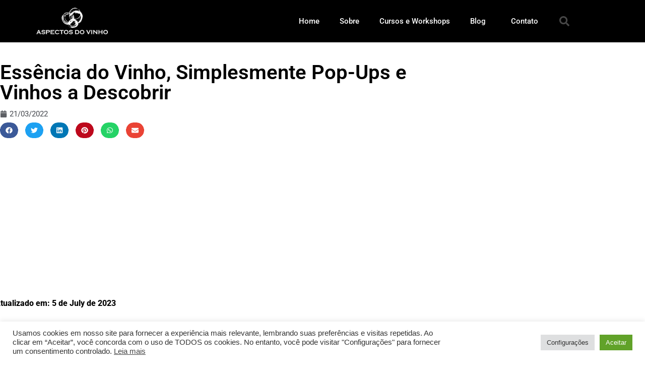

--- FILE ---
content_type: text/html; charset=utf-8
request_url: https://www.google.com/recaptcha/api2/anchor?ar=1&k=6LcYvG4qAAAAAEu5po1xwMh76-MXYWNrv-bYU4vE&co=aHR0cHM6Ly9hc3BlY3Rvc2RvdmluaG8uY29tOjQ0Mw..&hl=en&type=v2_checkbox&v=7gg7H51Q-naNfhmCP3_R47ho&theme=light&size=normal&anchor-ms=20000&execute-ms=30000&cb=5g3xj1qcdx7d
body_size: 49045
content:
<!DOCTYPE HTML><html dir="ltr" lang="en"><head><meta http-equiv="Content-Type" content="text/html; charset=UTF-8">
<meta http-equiv="X-UA-Compatible" content="IE=edge">
<title>reCAPTCHA</title>
<style type="text/css">
/* cyrillic-ext */
@font-face {
  font-family: 'Roboto';
  font-style: normal;
  font-weight: 400;
  font-stretch: 100%;
  src: url(//fonts.gstatic.com/s/roboto/v48/KFO7CnqEu92Fr1ME7kSn66aGLdTylUAMa3GUBHMdazTgWw.woff2) format('woff2');
  unicode-range: U+0460-052F, U+1C80-1C8A, U+20B4, U+2DE0-2DFF, U+A640-A69F, U+FE2E-FE2F;
}
/* cyrillic */
@font-face {
  font-family: 'Roboto';
  font-style: normal;
  font-weight: 400;
  font-stretch: 100%;
  src: url(//fonts.gstatic.com/s/roboto/v48/KFO7CnqEu92Fr1ME7kSn66aGLdTylUAMa3iUBHMdazTgWw.woff2) format('woff2');
  unicode-range: U+0301, U+0400-045F, U+0490-0491, U+04B0-04B1, U+2116;
}
/* greek-ext */
@font-face {
  font-family: 'Roboto';
  font-style: normal;
  font-weight: 400;
  font-stretch: 100%;
  src: url(//fonts.gstatic.com/s/roboto/v48/KFO7CnqEu92Fr1ME7kSn66aGLdTylUAMa3CUBHMdazTgWw.woff2) format('woff2');
  unicode-range: U+1F00-1FFF;
}
/* greek */
@font-face {
  font-family: 'Roboto';
  font-style: normal;
  font-weight: 400;
  font-stretch: 100%;
  src: url(//fonts.gstatic.com/s/roboto/v48/KFO7CnqEu92Fr1ME7kSn66aGLdTylUAMa3-UBHMdazTgWw.woff2) format('woff2');
  unicode-range: U+0370-0377, U+037A-037F, U+0384-038A, U+038C, U+038E-03A1, U+03A3-03FF;
}
/* math */
@font-face {
  font-family: 'Roboto';
  font-style: normal;
  font-weight: 400;
  font-stretch: 100%;
  src: url(//fonts.gstatic.com/s/roboto/v48/KFO7CnqEu92Fr1ME7kSn66aGLdTylUAMawCUBHMdazTgWw.woff2) format('woff2');
  unicode-range: U+0302-0303, U+0305, U+0307-0308, U+0310, U+0312, U+0315, U+031A, U+0326-0327, U+032C, U+032F-0330, U+0332-0333, U+0338, U+033A, U+0346, U+034D, U+0391-03A1, U+03A3-03A9, U+03B1-03C9, U+03D1, U+03D5-03D6, U+03F0-03F1, U+03F4-03F5, U+2016-2017, U+2034-2038, U+203C, U+2040, U+2043, U+2047, U+2050, U+2057, U+205F, U+2070-2071, U+2074-208E, U+2090-209C, U+20D0-20DC, U+20E1, U+20E5-20EF, U+2100-2112, U+2114-2115, U+2117-2121, U+2123-214F, U+2190, U+2192, U+2194-21AE, U+21B0-21E5, U+21F1-21F2, U+21F4-2211, U+2213-2214, U+2216-22FF, U+2308-230B, U+2310, U+2319, U+231C-2321, U+2336-237A, U+237C, U+2395, U+239B-23B7, U+23D0, U+23DC-23E1, U+2474-2475, U+25AF, U+25B3, U+25B7, U+25BD, U+25C1, U+25CA, U+25CC, U+25FB, U+266D-266F, U+27C0-27FF, U+2900-2AFF, U+2B0E-2B11, U+2B30-2B4C, U+2BFE, U+3030, U+FF5B, U+FF5D, U+1D400-1D7FF, U+1EE00-1EEFF;
}
/* symbols */
@font-face {
  font-family: 'Roboto';
  font-style: normal;
  font-weight: 400;
  font-stretch: 100%;
  src: url(//fonts.gstatic.com/s/roboto/v48/KFO7CnqEu92Fr1ME7kSn66aGLdTylUAMaxKUBHMdazTgWw.woff2) format('woff2');
  unicode-range: U+0001-000C, U+000E-001F, U+007F-009F, U+20DD-20E0, U+20E2-20E4, U+2150-218F, U+2190, U+2192, U+2194-2199, U+21AF, U+21E6-21F0, U+21F3, U+2218-2219, U+2299, U+22C4-22C6, U+2300-243F, U+2440-244A, U+2460-24FF, U+25A0-27BF, U+2800-28FF, U+2921-2922, U+2981, U+29BF, U+29EB, U+2B00-2BFF, U+4DC0-4DFF, U+FFF9-FFFB, U+10140-1018E, U+10190-1019C, U+101A0, U+101D0-101FD, U+102E0-102FB, U+10E60-10E7E, U+1D2C0-1D2D3, U+1D2E0-1D37F, U+1F000-1F0FF, U+1F100-1F1AD, U+1F1E6-1F1FF, U+1F30D-1F30F, U+1F315, U+1F31C, U+1F31E, U+1F320-1F32C, U+1F336, U+1F378, U+1F37D, U+1F382, U+1F393-1F39F, U+1F3A7-1F3A8, U+1F3AC-1F3AF, U+1F3C2, U+1F3C4-1F3C6, U+1F3CA-1F3CE, U+1F3D4-1F3E0, U+1F3ED, U+1F3F1-1F3F3, U+1F3F5-1F3F7, U+1F408, U+1F415, U+1F41F, U+1F426, U+1F43F, U+1F441-1F442, U+1F444, U+1F446-1F449, U+1F44C-1F44E, U+1F453, U+1F46A, U+1F47D, U+1F4A3, U+1F4B0, U+1F4B3, U+1F4B9, U+1F4BB, U+1F4BF, U+1F4C8-1F4CB, U+1F4D6, U+1F4DA, U+1F4DF, U+1F4E3-1F4E6, U+1F4EA-1F4ED, U+1F4F7, U+1F4F9-1F4FB, U+1F4FD-1F4FE, U+1F503, U+1F507-1F50B, U+1F50D, U+1F512-1F513, U+1F53E-1F54A, U+1F54F-1F5FA, U+1F610, U+1F650-1F67F, U+1F687, U+1F68D, U+1F691, U+1F694, U+1F698, U+1F6AD, U+1F6B2, U+1F6B9-1F6BA, U+1F6BC, U+1F6C6-1F6CF, U+1F6D3-1F6D7, U+1F6E0-1F6EA, U+1F6F0-1F6F3, U+1F6F7-1F6FC, U+1F700-1F7FF, U+1F800-1F80B, U+1F810-1F847, U+1F850-1F859, U+1F860-1F887, U+1F890-1F8AD, U+1F8B0-1F8BB, U+1F8C0-1F8C1, U+1F900-1F90B, U+1F93B, U+1F946, U+1F984, U+1F996, U+1F9E9, U+1FA00-1FA6F, U+1FA70-1FA7C, U+1FA80-1FA89, U+1FA8F-1FAC6, U+1FACE-1FADC, U+1FADF-1FAE9, U+1FAF0-1FAF8, U+1FB00-1FBFF;
}
/* vietnamese */
@font-face {
  font-family: 'Roboto';
  font-style: normal;
  font-weight: 400;
  font-stretch: 100%;
  src: url(//fonts.gstatic.com/s/roboto/v48/KFO7CnqEu92Fr1ME7kSn66aGLdTylUAMa3OUBHMdazTgWw.woff2) format('woff2');
  unicode-range: U+0102-0103, U+0110-0111, U+0128-0129, U+0168-0169, U+01A0-01A1, U+01AF-01B0, U+0300-0301, U+0303-0304, U+0308-0309, U+0323, U+0329, U+1EA0-1EF9, U+20AB;
}
/* latin-ext */
@font-face {
  font-family: 'Roboto';
  font-style: normal;
  font-weight: 400;
  font-stretch: 100%;
  src: url(//fonts.gstatic.com/s/roboto/v48/KFO7CnqEu92Fr1ME7kSn66aGLdTylUAMa3KUBHMdazTgWw.woff2) format('woff2');
  unicode-range: U+0100-02BA, U+02BD-02C5, U+02C7-02CC, U+02CE-02D7, U+02DD-02FF, U+0304, U+0308, U+0329, U+1D00-1DBF, U+1E00-1E9F, U+1EF2-1EFF, U+2020, U+20A0-20AB, U+20AD-20C0, U+2113, U+2C60-2C7F, U+A720-A7FF;
}
/* latin */
@font-face {
  font-family: 'Roboto';
  font-style: normal;
  font-weight: 400;
  font-stretch: 100%;
  src: url(//fonts.gstatic.com/s/roboto/v48/KFO7CnqEu92Fr1ME7kSn66aGLdTylUAMa3yUBHMdazQ.woff2) format('woff2');
  unicode-range: U+0000-00FF, U+0131, U+0152-0153, U+02BB-02BC, U+02C6, U+02DA, U+02DC, U+0304, U+0308, U+0329, U+2000-206F, U+20AC, U+2122, U+2191, U+2193, U+2212, U+2215, U+FEFF, U+FFFD;
}
/* cyrillic-ext */
@font-face {
  font-family: 'Roboto';
  font-style: normal;
  font-weight: 500;
  font-stretch: 100%;
  src: url(//fonts.gstatic.com/s/roboto/v48/KFO7CnqEu92Fr1ME7kSn66aGLdTylUAMa3GUBHMdazTgWw.woff2) format('woff2');
  unicode-range: U+0460-052F, U+1C80-1C8A, U+20B4, U+2DE0-2DFF, U+A640-A69F, U+FE2E-FE2F;
}
/* cyrillic */
@font-face {
  font-family: 'Roboto';
  font-style: normal;
  font-weight: 500;
  font-stretch: 100%;
  src: url(//fonts.gstatic.com/s/roboto/v48/KFO7CnqEu92Fr1ME7kSn66aGLdTylUAMa3iUBHMdazTgWw.woff2) format('woff2');
  unicode-range: U+0301, U+0400-045F, U+0490-0491, U+04B0-04B1, U+2116;
}
/* greek-ext */
@font-face {
  font-family: 'Roboto';
  font-style: normal;
  font-weight: 500;
  font-stretch: 100%;
  src: url(//fonts.gstatic.com/s/roboto/v48/KFO7CnqEu92Fr1ME7kSn66aGLdTylUAMa3CUBHMdazTgWw.woff2) format('woff2');
  unicode-range: U+1F00-1FFF;
}
/* greek */
@font-face {
  font-family: 'Roboto';
  font-style: normal;
  font-weight: 500;
  font-stretch: 100%;
  src: url(//fonts.gstatic.com/s/roboto/v48/KFO7CnqEu92Fr1ME7kSn66aGLdTylUAMa3-UBHMdazTgWw.woff2) format('woff2');
  unicode-range: U+0370-0377, U+037A-037F, U+0384-038A, U+038C, U+038E-03A1, U+03A3-03FF;
}
/* math */
@font-face {
  font-family: 'Roboto';
  font-style: normal;
  font-weight: 500;
  font-stretch: 100%;
  src: url(//fonts.gstatic.com/s/roboto/v48/KFO7CnqEu92Fr1ME7kSn66aGLdTylUAMawCUBHMdazTgWw.woff2) format('woff2');
  unicode-range: U+0302-0303, U+0305, U+0307-0308, U+0310, U+0312, U+0315, U+031A, U+0326-0327, U+032C, U+032F-0330, U+0332-0333, U+0338, U+033A, U+0346, U+034D, U+0391-03A1, U+03A3-03A9, U+03B1-03C9, U+03D1, U+03D5-03D6, U+03F0-03F1, U+03F4-03F5, U+2016-2017, U+2034-2038, U+203C, U+2040, U+2043, U+2047, U+2050, U+2057, U+205F, U+2070-2071, U+2074-208E, U+2090-209C, U+20D0-20DC, U+20E1, U+20E5-20EF, U+2100-2112, U+2114-2115, U+2117-2121, U+2123-214F, U+2190, U+2192, U+2194-21AE, U+21B0-21E5, U+21F1-21F2, U+21F4-2211, U+2213-2214, U+2216-22FF, U+2308-230B, U+2310, U+2319, U+231C-2321, U+2336-237A, U+237C, U+2395, U+239B-23B7, U+23D0, U+23DC-23E1, U+2474-2475, U+25AF, U+25B3, U+25B7, U+25BD, U+25C1, U+25CA, U+25CC, U+25FB, U+266D-266F, U+27C0-27FF, U+2900-2AFF, U+2B0E-2B11, U+2B30-2B4C, U+2BFE, U+3030, U+FF5B, U+FF5D, U+1D400-1D7FF, U+1EE00-1EEFF;
}
/* symbols */
@font-face {
  font-family: 'Roboto';
  font-style: normal;
  font-weight: 500;
  font-stretch: 100%;
  src: url(//fonts.gstatic.com/s/roboto/v48/KFO7CnqEu92Fr1ME7kSn66aGLdTylUAMaxKUBHMdazTgWw.woff2) format('woff2');
  unicode-range: U+0001-000C, U+000E-001F, U+007F-009F, U+20DD-20E0, U+20E2-20E4, U+2150-218F, U+2190, U+2192, U+2194-2199, U+21AF, U+21E6-21F0, U+21F3, U+2218-2219, U+2299, U+22C4-22C6, U+2300-243F, U+2440-244A, U+2460-24FF, U+25A0-27BF, U+2800-28FF, U+2921-2922, U+2981, U+29BF, U+29EB, U+2B00-2BFF, U+4DC0-4DFF, U+FFF9-FFFB, U+10140-1018E, U+10190-1019C, U+101A0, U+101D0-101FD, U+102E0-102FB, U+10E60-10E7E, U+1D2C0-1D2D3, U+1D2E0-1D37F, U+1F000-1F0FF, U+1F100-1F1AD, U+1F1E6-1F1FF, U+1F30D-1F30F, U+1F315, U+1F31C, U+1F31E, U+1F320-1F32C, U+1F336, U+1F378, U+1F37D, U+1F382, U+1F393-1F39F, U+1F3A7-1F3A8, U+1F3AC-1F3AF, U+1F3C2, U+1F3C4-1F3C6, U+1F3CA-1F3CE, U+1F3D4-1F3E0, U+1F3ED, U+1F3F1-1F3F3, U+1F3F5-1F3F7, U+1F408, U+1F415, U+1F41F, U+1F426, U+1F43F, U+1F441-1F442, U+1F444, U+1F446-1F449, U+1F44C-1F44E, U+1F453, U+1F46A, U+1F47D, U+1F4A3, U+1F4B0, U+1F4B3, U+1F4B9, U+1F4BB, U+1F4BF, U+1F4C8-1F4CB, U+1F4D6, U+1F4DA, U+1F4DF, U+1F4E3-1F4E6, U+1F4EA-1F4ED, U+1F4F7, U+1F4F9-1F4FB, U+1F4FD-1F4FE, U+1F503, U+1F507-1F50B, U+1F50D, U+1F512-1F513, U+1F53E-1F54A, U+1F54F-1F5FA, U+1F610, U+1F650-1F67F, U+1F687, U+1F68D, U+1F691, U+1F694, U+1F698, U+1F6AD, U+1F6B2, U+1F6B9-1F6BA, U+1F6BC, U+1F6C6-1F6CF, U+1F6D3-1F6D7, U+1F6E0-1F6EA, U+1F6F0-1F6F3, U+1F6F7-1F6FC, U+1F700-1F7FF, U+1F800-1F80B, U+1F810-1F847, U+1F850-1F859, U+1F860-1F887, U+1F890-1F8AD, U+1F8B0-1F8BB, U+1F8C0-1F8C1, U+1F900-1F90B, U+1F93B, U+1F946, U+1F984, U+1F996, U+1F9E9, U+1FA00-1FA6F, U+1FA70-1FA7C, U+1FA80-1FA89, U+1FA8F-1FAC6, U+1FACE-1FADC, U+1FADF-1FAE9, U+1FAF0-1FAF8, U+1FB00-1FBFF;
}
/* vietnamese */
@font-face {
  font-family: 'Roboto';
  font-style: normal;
  font-weight: 500;
  font-stretch: 100%;
  src: url(//fonts.gstatic.com/s/roboto/v48/KFO7CnqEu92Fr1ME7kSn66aGLdTylUAMa3OUBHMdazTgWw.woff2) format('woff2');
  unicode-range: U+0102-0103, U+0110-0111, U+0128-0129, U+0168-0169, U+01A0-01A1, U+01AF-01B0, U+0300-0301, U+0303-0304, U+0308-0309, U+0323, U+0329, U+1EA0-1EF9, U+20AB;
}
/* latin-ext */
@font-face {
  font-family: 'Roboto';
  font-style: normal;
  font-weight: 500;
  font-stretch: 100%;
  src: url(//fonts.gstatic.com/s/roboto/v48/KFO7CnqEu92Fr1ME7kSn66aGLdTylUAMa3KUBHMdazTgWw.woff2) format('woff2');
  unicode-range: U+0100-02BA, U+02BD-02C5, U+02C7-02CC, U+02CE-02D7, U+02DD-02FF, U+0304, U+0308, U+0329, U+1D00-1DBF, U+1E00-1E9F, U+1EF2-1EFF, U+2020, U+20A0-20AB, U+20AD-20C0, U+2113, U+2C60-2C7F, U+A720-A7FF;
}
/* latin */
@font-face {
  font-family: 'Roboto';
  font-style: normal;
  font-weight: 500;
  font-stretch: 100%;
  src: url(//fonts.gstatic.com/s/roboto/v48/KFO7CnqEu92Fr1ME7kSn66aGLdTylUAMa3yUBHMdazQ.woff2) format('woff2');
  unicode-range: U+0000-00FF, U+0131, U+0152-0153, U+02BB-02BC, U+02C6, U+02DA, U+02DC, U+0304, U+0308, U+0329, U+2000-206F, U+20AC, U+2122, U+2191, U+2193, U+2212, U+2215, U+FEFF, U+FFFD;
}
/* cyrillic-ext */
@font-face {
  font-family: 'Roboto';
  font-style: normal;
  font-weight: 900;
  font-stretch: 100%;
  src: url(//fonts.gstatic.com/s/roboto/v48/KFO7CnqEu92Fr1ME7kSn66aGLdTylUAMa3GUBHMdazTgWw.woff2) format('woff2');
  unicode-range: U+0460-052F, U+1C80-1C8A, U+20B4, U+2DE0-2DFF, U+A640-A69F, U+FE2E-FE2F;
}
/* cyrillic */
@font-face {
  font-family: 'Roboto';
  font-style: normal;
  font-weight: 900;
  font-stretch: 100%;
  src: url(//fonts.gstatic.com/s/roboto/v48/KFO7CnqEu92Fr1ME7kSn66aGLdTylUAMa3iUBHMdazTgWw.woff2) format('woff2');
  unicode-range: U+0301, U+0400-045F, U+0490-0491, U+04B0-04B1, U+2116;
}
/* greek-ext */
@font-face {
  font-family: 'Roboto';
  font-style: normal;
  font-weight: 900;
  font-stretch: 100%;
  src: url(//fonts.gstatic.com/s/roboto/v48/KFO7CnqEu92Fr1ME7kSn66aGLdTylUAMa3CUBHMdazTgWw.woff2) format('woff2');
  unicode-range: U+1F00-1FFF;
}
/* greek */
@font-face {
  font-family: 'Roboto';
  font-style: normal;
  font-weight: 900;
  font-stretch: 100%;
  src: url(//fonts.gstatic.com/s/roboto/v48/KFO7CnqEu92Fr1ME7kSn66aGLdTylUAMa3-UBHMdazTgWw.woff2) format('woff2');
  unicode-range: U+0370-0377, U+037A-037F, U+0384-038A, U+038C, U+038E-03A1, U+03A3-03FF;
}
/* math */
@font-face {
  font-family: 'Roboto';
  font-style: normal;
  font-weight: 900;
  font-stretch: 100%;
  src: url(//fonts.gstatic.com/s/roboto/v48/KFO7CnqEu92Fr1ME7kSn66aGLdTylUAMawCUBHMdazTgWw.woff2) format('woff2');
  unicode-range: U+0302-0303, U+0305, U+0307-0308, U+0310, U+0312, U+0315, U+031A, U+0326-0327, U+032C, U+032F-0330, U+0332-0333, U+0338, U+033A, U+0346, U+034D, U+0391-03A1, U+03A3-03A9, U+03B1-03C9, U+03D1, U+03D5-03D6, U+03F0-03F1, U+03F4-03F5, U+2016-2017, U+2034-2038, U+203C, U+2040, U+2043, U+2047, U+2050, U+2057, U+205F, U+2070-2071, U+2074-208E, U+2090-209C, U+20D0-20DC, U+20E1, U+20E5-20EF, U+2100-2112, U+2114-2115, U+2117-2121, U+2123-214F, U+2190, U+2192, U+2194-21AE, U+21B0-21E5, U+21F1-21F2, U+21F4-2211, U+2213-2214, U+2216-22FF, U+2308-230B, U+2310, U+2319, U+231C-2321, U+2336-237A, U+237C, U+2395, U+239B-23B7, U+23D0, U+23DC-23E1, U+2474-2475, U+25AF, U+25B3, U+25B7, U+25BD, U+25C1, U+25CA, U+25CC, U+25FB, U+266D-266F, U+27C0-27FF, U+2900-2AFF, U+2B0E-2B11, U+2B30-2B4C, U+2BFE, U+3030, U+FF5B, U+FF5D, U+1D400-1D7FF, U+1EE00-1EEFF;
}
/* symbols */
@font-face {
  font-family: 'Roboto';
  font-style: normal;
  font-weight: 900;
  font-stretch: 100%;
  src: url(//fonts.gstatic.com/s/roboto/v48/KFO7CnqEu92Fr1ME7kSn66aGLdTylUAMaxKUBHMdazTgWw.woff2) format('woff2');
  unicode-range: U+0001-000C, U+000E-001F, U+007F-009F, U+20DD-20E0, U+20E2-20E4, U+2150-218F, U+2190, U+2192, U+2194-2199, U+21AF, U+21E6-21F0, U+21F3, U+2218-2219, U+2299, U+22C4-22C6, U+2300-243F, U+2440-244A, U+2460-24FF, U+25A0-27BF, U+2800-28FF, U+2921-2922, U+2981, U+29BF, U+29EB, U+2B00-2BFF, U+4DC0-4DFF, U+FFF9-FFFB, U+10140-1018E, U+10190-1019C, U+101A0, U+101D0-101FD, U+102E0-102FB, U+10E60-10E7E, U+1D2C0-1D2D3, U+1D2E0-1D37F, U+1F000-1F0FF, U+1F100-1F1AD, U+1F1E6-1F1FF, U+1F30D-1F30F, U+1F315, U+1F31C, U+1F31E, U+1F320-1F32C, U+1F336, U+1F378, U+1F37D, U+1F382, U+1F393-1F39F, U+1F3A7-1F3A8, U+1F3AC-1F3AF, U+1F3C2, U+1F3C4-1F3C6, U+1F3CA-1F3CE, U+1F3D4-1F3E0, U+1F3ED, U+1F3F1-1F3F3, U+1F3F5-1F3F7, U+1F408, U+1F415, U+1F41F, U+1F426, U+1F43F, U+1F441-1F442, U+1F444, U+1F446-1F449, U+1F44C-1F44E, U+1F453, U+1F46A, U+1F47D, U+1F4A3, U+1F4B0, U+1F4B3, U+1F4B9, U+1F4BB, U+1F4BF, U+1F4C8-1F4CB, U+1F4D6, U+1F4DA, U+1F4DF, U+1F4E3-1F4E6, U+1F4EA-1F4ED, U+1F4F7, U+1F4F9-1F4FB, U+1F4FD-1F4FE, U+1F503, U+1F507-1F50B, U+1F50D, U+1F512-1F513, U+1F53E-1F54A, U+1F54F-1F5FA, U+1F610, U+1F650-1F67F, U+1F687, U+1F68D, U+1F691, U+1F694, U+1F698, U+1F6AD, U+1F6B2, U+1F6B9-1F6BA, U+1F6BC, U+1F6C6-1F6CF, U+1F6D3-1F6D7, U+1F6E0-1F6EA, U+1F6F0-1F6F3, U+1F6F7-1F6FC, U+1F700-1F7FF, U+1F800-1F80B, U+1F810-1F847, U+1F850-1F859, U+1F860-1F887, U+1F890-1F8AD, U+1F8B0-1F8BB, U+1F8C0-1F8C1, U+1F900-1F90B, U+1F93B, U+1F946, U+1F984, U+1F996, U+1F9E9, U+1FA00-1FA6F, U+1FA70-1FA7C, U+1FA80-1FA89, U+1FA8F-1FAC6, U+1FACE-1FADC, U+1FADF-1FAE9, U+1FAF0-1FAF8, U+1FB00-1FBFF;
}
/* vietnamese */
@font-face {
  font-family: 'Roboto';
  font-style: normal;
  font-weight: 900;
  font-stretch: 100%;
  src: url(//fonts.gstatic.com/s/roboto/v48/KFO7CnqEu92Fr1ME7kSn66aGLdTylUAMa3OUBHMdazTgWw.woff2) format('woff2');
  unicode-range: U+0102-0103, U+0110-0111, U+0128-0129, U+0168-0169, U+01A0-01A1, U+01AF-01B0, U+0300-0301, U+0303-0304, U+0308-0309, U+0323, U+0329, U+1EA0-1EF9, U+20AB;
}
/* latin-ext */
@font-face {
  font-family: 'Roboto';
  font-style: normal;
  font-weight: 900;
  font-stretch: 100%;
  src: url(//fonts.gstatic.com/s/roboto/v48/KFO7CnqEu92Fr1ME7kSn66aGLdTylUAMa3KUBHMdazTgWw.woff2) format('woff2');
  unicode-range: U+0100-02BA, U+02BD-02C5, U+02C7-02CC, U+02CE-02D7, U+02DD-02FF, U+0304, U+0308, U+0329, U+1D00-1DBF, U+1E00-1E9F, U+1EF2-1EFF, U+2020, U+20A0-20AB, U+20AD-20C0, U+2113, U+2C60-2C7F, U+A720-A7FF;
}
/* latin */
@font-face {
  font-family: 'Roboto';
  font-style: normal;
  font-weight: 900;
  font-stretch: 100%;
  src: url(//fonts.gstatic.com/s/roboto/v48/KFO7CnqEu92Fr1ME7kSn66aGLdTylUAMa3yUBHMdazQ.woff2) format('woff2');
  unicode-range: U+0000-00FF, U+0131, U+0152-0153, U+02BB-02BC, U+02C6, U+02DA, U+02DC, U+0304, U+0308, U+0329, U+2000-206F, U+20AC, U+2122, U+2191, U+2193, U+2212, U+2215, U+FEFF, U+FFFD;
}

</style>
<link rel="stylesheet" type="text/css" href="https://www.gstatic.com/recaptcha/releases/7gg7H51Q-naNfhmCP3_R47ho/styles__ltr.css">
<script nonce="uPhExS378dSiw2ZbxHCk1A" type="text/javascript">window['__recaptcha_api'] = 'https://www.google.com/recaptcha/api2/';</script>
<script type="text/javascript" src="https://www.gstatic.com/recaptcha/releases/7gg7H51Q-naNfhmCP3_R47ho/recaptcha__en.js" nonce="uPhExS378dSiw2ZbxHCk1A">
      
    </script></head>
<body><div id="rc-anchor-alert" class="rc-anchor-alert"></div>
<input type="hidden" id="recaptcha-token" value="[base64]">
<script type="text/javascript" nonce="uPhExS378dSiw2ZbxHCk1A">
      recaptcha.anchor.Main.init("[\x22ainput\x22,[\x22bgdata\x22,\x22\x22,\[base64]/[base64]/[base64]/[base64]/[base64]/[base64]/[base64]/[base64]/[base64]/[base64]\\u003d\x22,\[base64]\x22,\x22bsKSw6bCtAVJFVHDvR4swqAgw5LDq8OjZzRhwrzCv1lxw6jClMOgD8OlSsK/RApTw6DDkzrCt0nConFWc8Kqw6BweTEbwq54fibCrQ0KesKpwpbCrxFJw53CgDfCvcO9wqjDiBTDl8K3MMK3w6XCoyPDqsOuwozCnHnChT9Qwq4/wocaMm/Co8Oxw5LDusOzXsO/[base64]/DmcOeFsOIw4zCkcKlw6cGw7x/[base64]/[base64]/w5MnwpfCkMKJC2ojwrZSehtrwr9vPsOewpdWXsOKwoXCjVN2wpXDkMO7w6kxdiN9N8O/RytrwpVEKsKEw7HCl8KWw4ApwoDDmWNiwpVOwpVffQoIHsOYFk/DkDzCgsOHw6MPw4Fjw6lPYnpICMKlLjjCqMK5Z8OQHV1deh/DjnVVwpfDkVNXPMKVw5BZwq5Tw40Vwp1ad2JIHcO1bsONw5hwwpp9w6rDpcKeOsKNwod+OggAb8K7wr1zLSYmZDgTwozDicO2EcKsNcOkECzChwDCgcOeDcKxJ11xw4TDpsOuS8O1wqAtPcKsGXDCuMOnw7fClWnCgRxFw6/CrcOqw68qRnl2PcKvMwnCnCXCsEURwqLDjcO3w5jDhCzDpyBSNgVHTcKPwqstFcO7w71RwqFDKcKPwp7DiMOvw5oFw7XCgQpHCAvCpcOCw4JBXcKEw5DDhMKDw7rCiAo/wodmWiUCeGoCw7tewolnw69yJsKlMsOcw7zDrWNHOcOHw6XDr8OnNlVXw53Ct1/DllXDvSXCucKPdTt5JcOedcOHw5hPw5/CvWjChMOpw57CjMOfw5sOY2R6S8OXVhDCk8O7IQE3w6UVwozDu8OHw7HCs8OzwoHCtw97w7HCssKNwqhCwrHDiDkvwpbDjsKQw6Ntwr0RCcK9M8Onw6nDo2hBaXVRwoHDmsKWwrfClmPDln/[base64]/DgsOjw4TCpQBSw7BNwrB7w7/CiATDt0dCY1ViEMONw7oEcMK/w4TDpFXDmcOyw6xlScOObF7CisKCKzocYCMowqB/w4dnR2rDm8OEQhzDnMKwJkQowr9tFsOQw4XChj/Cjw/Cli/DjsKbwofCosOua8KeSmjDunhTw6dWasO4w7g+w60QK8OdBxrDuMKeY8Kcw53DgcKuQGMlA8KiwrbDon51wq/CqxHCicOUEsOxDxHDqjrDoi7CjMKzL2DDil8tw55hDlpPE8Obw6NiCMKkw73CnkzCi2/Dk8Kkw73DthBsw5XDuDJUOcODwrrDlT3CmAZMw4/CkgNzwqDCh8KEPcOMa8Kzw6zCjVxhWinDpVh6wrt2ZFnCnBEywq7Ch8K5bk8jwoUBwp48wqMyw5IJLMOceMO2wqhcwokUW07DvH05P8ONwofCrRFvwpgvw7zCiMO9AMKFLMO3AVkDwps7w5HCiMOtfMKqElBsKsOgQSPDrW/DgW/[base64]/DtX/DuMKbw4whw7ogwpILwqQCYm/CqsORH8KaOcOHKMKFaMKcwpcdw6dndxAjQWAnw7LDtW3DtDxDwpvCpcOefAMsHzDDkcK+MTZgEMKTIB/CqcKrJCgmwpBSwpnCk8OuTU3CqBLDgcKwwrvCqsKbFS/CnkvDpWnCsMOpOnfDsCMrCzrCj2M8w6fDqMOPXTvDmBANw7XCtMKsw4bCpsKQYHZueRIWB8KJwox8PcKoEGR7w55/[base64]/CkcOwwqrCtkvCgAd9N2XDrC80w4YLw6PCgxXDk8K/w7DDrhhcLsKnwpDClsKiDMO+w7o7wpHDmcKQw4DDoMOVw7TDqMOiPkYtHDBcw5QwJMK5JsKyeCJkcgdzw6fDncOewpl8w67Dti1SwrYZwrrDoC7ChRd+wqHDhhPCpsKEYipVYQLDosOuesOVw7cjbsKAw7fCmiTCmcK2X8OQHTzCkVAvwr3CgQvCnxIFdsK+wo/DsRTCuMO3eMOadXdFBcOpw7saOS/ChAHCoHdoZcOfE8Olw4jDgSHDucOxex7DtzTCoEA9PcKvwonCnQvCjxTDl0zDlX7CjzzDrgR/XBbCgcKjX8Oswo3CnsOrWiMZwrHDi8OEwrEUChYIAcKDwpx5IsOOw7Riw5PCmsKnH1skwrDCvQEqwrnDn1FjwqYlwrgMQV3CqMKSw7jCksKtcRHCpX3CncKYP8Ouwq56R2PDrXLDo24nPsOjwq1We8KOcSLCqF7DuiNpwqlKCSzCl8K2wpw/wrbDkh3DlXtpbQN7BMO2WjA3w69lKsKFw6xswptRCBU3w5s4w4fDhMOOHsOaw6jCmDDDhlopZXnDo8KwBh5rw7fCkxXCosKOwoQPZS3DpMOZMX/Cm8OgGXgPKsK2fcOWwrFPAXzDu8Omw5bDmSrCtMO5SsOCbcK8fsOnIQw7CMKhwpLDnW0wwqsuDHbDszTDvyPDucO3DwoEw4jDi8OAwqjCjcOmwroYwpM0w4EHw7Fuwrk7wqbDksKRw4pdwptjMjXClMK0wqQbwq1aw5tFMcO1E8Klw43CvMO0w4U9AlTDgMOww7rDo1/[base64]/[base64]/CkR0bcFvCvsKawprDpFgdwq3DocOMwrk1wr/[base64]/CksOGEWjDisOJbsK6wo9nWcK0w5xFKwfDl3zDiHDDoEpYwq9VwqAnU8KBwrgWwoxxCR5+w4HDti3Djnlrw6MjXArCgsK1bD1awrgGV8KJEcOkwpzCqsOOfVA/wpMHwpp9EcKdw4w9IMKww4RVNsKQwpJcfsOHwoErDcKBCMOENMKGFMOQVMOaNSzCtsKcwrpUwpnDnAXCjG/[base64]/DtlVrw6VTGHPDmMOPwqJ4bcKyw5QxWWAQwrRZw7Y8TMK9OAfCmzIyb8KUH0o9N8K7w60QwobDmsOYZHPDuSzDjE/CtMKjZFjCjMOgwrvCo0/Dm8OUw4PDqB1cwp/Dm8O8Hgppwp0yw7pcJhDDpHxGP8OVw6RTwpDDpktswoxEYsOAT8KxwrPCgMKewqPCm2oiwrdywoTCjsOxwr/DhWDDh8K5L8KowqHCqhpPIm8/EQjCusKKwol3w4ZFwqw8EsKcAcKrwoTDhA7CkkIhw45bGU/Dn8KEw69gTkImAcK9w4gNdcOZE0l7w4dBw5xRCn7Cn8KLw6vDqsOsJ1wHw5vDpcKzw4/DhADDnzfDuU/CsMKQw6tww5Fnw5/DgSzDnQEPw610cAzChsOoNlrDnMK7bALCsMOTD8KRVwnCrMKhw7/Cn1wmLMOlw5PCrgArw7tcwqbDjCw8w4ovFyx2c8O/[base64]/w7FIw7LDsMKiSFfCkAnCvyYHw4c6CcKVwr3DmsKSRcOUw6jClsKvw5BOISrDgMK3wrjCt8OQPgHDp0ZDwrHDoDJ/w7DCiHXDpEJZYXhQXsOUYmVPcnfDiGDCn8O7wp7Ci8O/LW3Cmk3Csj0tVSbCosO3w6pXw7d6wrR7woBlahTCqCDDi8OCd8KDIsKuQWZ6woLDpG5Uw4jCpknDvcObX8O1PhzCtMO0w63DssKQw7tSw7zCrsOfw6LDqlwlw6tuN3zCl8OLw4XCscKDcwstERoxwrUNS8KLwoNiIMKNwrXDrsO0wr/DhsKww7lOw7PDv8ONw6NvwqxVwoXCjgopesKvfhFLwqbDvMOowp1Zw5gGw4PDoD5TfsKgEMOXMWkINlx2CVg5VivCrh7DvRXCusKNwrk0w4HDoMO/[base64]/wpPDvcKbNsOrayXDusOlCkleIXY0WcORHH0Ow5NjWcOvw4fCh3FqcGTDtynCqBoUe8KhwqR0VXoRcznCtsKowrYyE8KpZMK+VEB6w4tVwrHDhwbCocKHw7jDvMKpw4PDiRQxwq/Cq28CwobDl8KFacKmw7bCp8K8UELCsMKDY8KRCMK5w5NzCcOna2bDhcObFhrDp8O/wrPDoMO0HMKKw7fDoVbCu8OvdsKrwqgeHCLDncKRC8Oiwql9wpJnw7YXEcK0VTN5wpRzw4gVEcK8w7PDomYYd8OjSjVfwqXDhMOswqI0wr0Xw6E1wrDDjcKHbcOHCsOxwoB9wr/[base64]/Dv8KRwpnCi8KtXsOPBcKHQcOew7Rxwppyw4pSw47CjcORw6t/esKkaW3CvCjCvCPDs8KRwr/CqG/DusKFdCxWVBHCoBfDrsKrB8OpTV7DpsKmCUt2RMOcSAXDtcKRA8KGw5hvST8Gw4HDj8OywqXDgl4YwrzDhMKtOcK+I8OpfjjDp21rbC/[base64]/DpCsdwr/CocKYw61JRcK3MwzDp2DDmcO/w7hDQcOxw4AtaMOqwp7DocOyw4XDhsOuwphKw5R1e8OVwpBSwo7Chj8bOsOtw4/CvRhUwo/[base64]/CvgQiwpzDunxpw57CrsKgFVV5OsO0w6gzF3XDqQrDhcKpwrFgwqTCuFnCscKXw54WUT8lwqEAw47CucK/c8KMwqrDkMOhw7c6woDDn8KHwpUFdMO8wpAvwpDCqwsOTg86w7/CjyQBw7fCpcKBAsOxwpV8JsOcfcOwwrFfw6HDi8K5wovCk0DDhAvDtnXDpQHChMOeYUjDq8O0woVuY0rDsALCgmrDoxrDih8rwr3Cv8O7AnoCwqkOw77Di8OBwr8nCcKvd8K3w50EwqN4X8Kcw4vCjcOyw4JhIsO1EVDCp2zCkMKIRQ/Dji5WXMOwwqsxwonCocKBfnDDugEOZ8KRFsKRUB0Sw55wQ8OsM8KXFcOpwq4uwpZ5HcKKw68lClV/[base64]/Dm8OvXsOBw77Dr8K3KMORecOfwoPDtHQCw4tBwqjDoH4bYcKcSBhpw7zCsg7CpMOHYMKIfsOvw4zCv8OoQMKpw6HDqMO0wolRWmEFwo/CtsK3w61AfMOdKsKywr1KJ8KXw6R8wrnDpcOuY8KOw7/DlMK/UVzCgC3CpsKXw4jCvcO2cF1jacOOesOvw7V4woIbUHMLADZ/[base64]/DlcK7wrvCksKuw6oII8K/wo94w6LCqMKSOkIBw5jDnMKewqTCv8K6ZMKIw68yCVF7w6YkwqpPO1p+w6AUCsKMwro/ARzDpyF6YFDCusKtw5TDq8OXw4RDEUHCmQjCtWHDmcOeKwrCswHCocO5w6NEwqnDi8KzWMKBwq0OJQkqwqfDksOaWD5NfMOCXcO5eFfCtcOVw4JXOMOeRQNXwqzCiMOKY8Olw4bCoW/CqWo4ZBF4ZkDDksOcwrrCukZDe8OhAsKNwrLDlsOAcMOuwrI4fcKSwq9qw55uwq/CvcKPMsKTwq/Dm8KJOsONw7HDh8OWw5fCqUbCqhY5w7toCMOcwoDCmsKWP8KNw4fDtsKhPBQ5wrrDkMOUB8KwdsOUwrELFcOgG8KJw7JLc8KBBGpRwoTCksOlIRlJJ8K9wqHDgRBrdzzCssOVG8OvSXEWazbDjsKxDDpDZWYQCsK/WF/[base64]/DpAwLwpQjw4PCvDIiwpTCusOFwrrCugZlKj9EXgvCucOpVSMzwochU8Oow6BlbcONa8K8w4/DomXDk8OOw7/[base64]/ecOgPyQ8RhBMC8OgwqLDh8K+w6TCmcKFeMO/D0gRM8K2Zk41wrfDmcOJw4/CusOiw7Ubw5oFL8ODwpvDkx/DlEkww6YQw6VvwrnCsxovUkFvwp0Gw7XClcKGNkAMScKgw7M1G3VSwqx+w4ItClY/wqbDvlHDsEMbSMKGcxDCtcO5Mk9xLQPDg8KNwrzCtSQyV8Oow5jDtT92LWfDoBTDrU8lw4FDfcK3w6/CqcKtFC8kw4TCgjbCriInwokhw4XDqW4UPEQvw6PCjcOrdsKGF2TCvlDDrcO7woXDlEMYUcKAN1rDtCjCj8OgwrhiThPCmcK5aUcNIzXChMOIwrgywpHClcOrw4bDrsOTwq/ConDCk30sXFsUwqzDuMOnLQLCnMK2woNCw4TDocKawoLDkcOOw7rChsK0wpvCi8KFBsOJdsK0wonDnndRw5jCowYBUMOoDgAYE8Obw4BSwrZRw4nDuMKVKER7w68jZsOOw69Tw7vCrWHCgH/[base64]/[base64]/DhMOwwpk3wojCqDINwrxmMTdHW8KPw4fDm2bCqFrCq2tPw57CkMOMKUvDui9qdlfDqX7CukAGwrZvw5vDsMOWw6jDm2jDt8Kfw5rCj8O2w6FsOcKiM8OjNh9zODgqScK+w4dUw45mwogiw74/[base64]/TllAXMKgwrAoOG/Ch2/CvSfCp8KPTMKEw78zIMKcIsOfQMKbU2RqIMKIDE19KzHCsx7Dl2JGFsOnw5LDlsO+wrYREXnDuFQ/w6rDvC3Cm0J9woPDmsKiOCnDnnXCgsOXBFTDjlbCncOhbcORaMKWw7nDkMKBwrMVwq7CqcO1UDXCrHrCrVTCkVNLw7DDtndSaVwLDcOPXMK7w73DvcKBOsOiw4gYDsO4wpzCg8KOw6PDvsOjwp/CgCDDn0vCnFQ8J0LChWjDhw7Cv8KmJMKEbhEpBWHDh8OddyrCtcOowqTDv8KmXzQUw6TDuxbDgMO/w7sjw7dpLcKrOMOnTMOwE3TDrAfCocKpIgRXwrFUw793wpzDonA4fVIIEcOtw6NlaSvCu8KyccKUIMOMw79vw6zDrC3CqlvCpS/DhcKHDcKZBWlbQ29mJMK6S8ObB8OYZEhbw6PDtSzDicO7AcKpwrXCvcKwwq1uVsKKwrvCkR7CnMKBw7rCuSdlwrVlwqvCpsKvw6zDiT7Dvxx7wrPCv8KtwoExwrnDlGo1wq3ClW9kHMOEGsOSw6RYw59Tw5bCssO0Hipcw7IOwq3Co3rCg2jDqEzDv3kuw5xPZ8KdWT/DhRsGJncKRMOWwpvCmQttw7jDocO/w6HDjVpAZ0QNw6zDhGrDtHcYVStvQsK5woYiUsOEw6XDnCMmAMOTwpPCj8KJcMOdKcOIwoFIT8OGGRoWRMOxw53CpcK6wrV5w7lPTzTCmTnDvsOKw4rDhsOiIT0if0IvEkvDn2/ChDXClihWwpbCrknCoyvDmsK6w5YYwoQiKWFPHMOww73Drz8fwoPDpgxxwrDDuWNfw4Yzw5law587wpbCiMOrIcOiwrV6aWNhw5bDskHCoMKrfXNPwpfDpgc5HcOdeQwWIT5pG8OWwrrDncKofMK/wpjDgEPDpDjCuw4Pw7bCty7DqULDuMOMXFMhwrfDiwXDlT/DrcO2ZwobQMK0w7xRJTTDgsKOw5vDmMOJdcO4w4NoTihjbw7CtX/DgMKgCsOMdz3CsDFPdsOaw49Zw45LwrfCp8K3wpbChcKvWcOaYTLCoMOvwr/CnnNHwp03TsKjw5hQRcO7Lg/Dp1XCpDAxDMKjK0XDpcKowpbCjDTDuzzCrsKRRnNlwp7Cmj7Crw7CsDJUMcKPSMOYDGzDmcKEwobDisKlcQzCsHceHsOXMcObwpMhwq/ClcOUb8K7wq7DjXDDoy/DiHw8T8KuTSURw5vCgxp0ZMOQwoPCoV/DmCMUwqlUwqMACEnCmFXDpk/DkyTDlVjDljzCpMOpwooUw6hGw7rCi2JAw75KwrvCtiDCmMKdw43DuMOsYcOvwqtgCQVVwo3CksOZw5kBw5LCrsKaBQHDiDXDh2zCrsO6b8OMw6hqwqxawrktw7IEw5k2w4HDuMKqLMOHwpLDgMK8VsK6VMO6a8KbCcOcw7/Cgm4Yw45swplkwqPDunzCpW3ChxLDmEXDsyzCpGUsU0MFwprCjB3DuMKcCyw6AALDicKIfCPDtx3Dug3CncK/w4rDrMK3CEnDjVUCwo09w4BjwodMwoFDZcKhFHtbIErChMKJwrQlw5QTVMOCw65MwqXDtHHCtMOwK8KJw4bDgsKHH8KDw4nDoMOCdsKLccKYwojCg8Ojw4IdwoNLw5vDu30xwonCvQrCqsKFw6BXwovCrMOUSm3CjMOvFhHDqUnCq8KFPCLDlsOOwo/Ds1oWwodww79BbMKlFXVsYC5Gw71Ww6DDkx0uEsKSCsKvKMO+w6XCh8KKHELCncKpccKcA8Oqw6NVw7kuwqrCusKrwqwNwoDDusONwr0pwoTCsE/CqDxdwqgWwqoEw7LDpg9JGMK4w7bDssK2c1cJc8K0w5thw5LCrSc8wqfDnMONw6XCqsKLwrvDuMKtCsKjw79cwro/w75Hw7/[base64]/CljPDmQFfwp/DrAIHOmQ/[base64]/cMKtB1t6wrLDtVcowq0bBMK/w5/CoS40w50SU8K2w5XCicKZwozCh8KQAsKkbhhPFHPDuMOvw4QTwpB2fmQtw7vCtk/DncKyw7HCtcOkwr7DmsO5wpYUX8KgWRzCkm/[base64]/[base64]/CoGcYEwpUw6HCpwjDm3oSbBgkOhRHw73DjzYkFRByS8K5w7gOw4nCp8O2e8OCwpFGFsKzMcOKXG9vwqvDi0nDs8K9wrbCgWjDhnvCtTdMbTwsYzMzTcOvwqdmwooGdzgKw4rCgj5Gwq7CumJowoUhCWDCsGIOw6/CiMKiw6xiEWbClX7CscKmG8K0wozDv2M9YcOmwrPDs8Kyc2s9w4/Cl8OeUsODw5rDlyPDq0w5U8KDwprDkcOsZcK5wpxQw50NCGjCrsOwPgFqBSbCj0DCj8KFwonDmMOFw7zCm8OWRsKjwrPDkDrDiy/[base64]/w5PDt8OGTmgjT8K9w6fDr8Otw40pDjs9wpUmfULCoQLDj8O6w7PCicKHe8KkcA3DtjEDwrU9w7ZwwrrCjSfDisKvPDbCoxzDsMOiwoDDpRrDrF7Cq8O0w71sHSbCj0drwpxFw7clw7tBKcOSDxh1w7/ChMOQw4bCsyXClzvCv2bCuzrCuBkiA8OGHgcSJsKAwqbDkC48w6XCnQjDt8KSdsKwMkfDtcKcw6HCpQPDtxhkw7zCnwZLZ0lVwod4AsO2EsO9w6rDhj/DmWrCr8KzUcK2Fhh+VBsww43DiMK3w4nCqWFuSxTDlTI6LsOFcxJLYETDrGDDsTAHwq4VwqIUTMOuwpJqw40FwpNgR8O0UUkZQRbCmXzDty93dy89UAzDqsOuw48yw4/DiMOsw5pxwrHCv8KVGVx+wrrCiVfCoGpmLMOcRsKZw4fCjMKowr/DrcOfbV7DrsOFTU/Dugd8bUR+wolOw5cJwq3CqcO5wqPDpMOSwpoaGjzDrEwKw6zCq8OgLTh1w4ECw5Z1w4PCvsOUw4HDssO2WhRHw6gwwqdnRi7Cu8K7w7Qhw7s6wpdVNhTCtcOpBhEKMC7CjsK5GsODwr7DrsOGLcKaw5B+ZcO9woADw6DDssK+ej5JwpkywoJdwrc/[base64]/CoQcdwrvCvUfCj1XCvELCnkobw7/DpsKuOMKdwqFFcgMvwpvCg8OSFX/CpX9jwr0Uw4hFEsKUJxEUaMOpMnnDsUcmwrwBw5DDg8Kof8OGC8Ocw7sqw63CgMK4PMKYSsKWEMKsCkJ5wr7Cn8KzAz3Ck3nDs8K/BFYsXBQgXl3CisOcZcO2w7NPTcKJw4RNRHTCoCvDsHjCo1DDrsKwWjbDlMO8M8K5w7AcdcKmBCnClsKVbyomW8KkPR9gw5NKS8KfYBjDj8O3wqTCqBZrWcKJAxshwrgww7DCjcO6UMKmWcO2w71bwo/CkcKqw6XDtXcmAMO2wpdpwrHDrAAhw4DDlDrCicKLwoY8w4/DmwzDqTlKw7BPY8KDw53CjkvDksKEwrTDmsOZw7FOKsODwo5gCsK6TMKKccKJwqHDhj9kw7BlR0EwOm05VG3Dq8KPNCDDjsOtYcKtw5bChwHDmMKbUxMPK8ONbR8db8OoPC/DlCsLHcKVw4nDscKfMk7DjEPDg8Odwp7Cr8KCU8KIw4bChi/CvcKZw6NKw5sAAxHChB8/[base64]/DkW7Ch1PCqsKaHsKCZ8KJHsKGUnzCvld8wp3CuUIpPks/LwHDjGDDt0XCrMKTTGFvwrRQwo1Tw4DCvsOYe1tLw7nCpsK/wo/[base64]/[base64]/DrVTDqcO7woJCwrUgBMOuw6o5YcKww7/Ck8KVwo3CkETDu8KQwqJxwrRGwq9eecOPw75lwrfCmD4pA0zDkMOBw4QuTTsew4fDjirCncKtw7d1w6TDpxfDshgmbWTDg3HDkFQ0GmzDuQDCt8KnwqDCrMKKw48Ka8Kgf8Oaw5XDnwjCp1HDgDXDuR3Dgl/Cm8Oyw5tNwox3w5JcSwvCq8OywrfDlsKkw5nCvlzCh8K7w7VSISxrw4UUw40sFCbCjMO3wqoPw4tObzTCsMKlPMKmVnJ6wrdZPBDCu8Khwp7CvcOxXGTDgiLCjMO3J8ObJcK0w6TCuMK/OxpSwo/CrsK0JMK9FGjDg2LCu8KMw4c1JzDDiwfCtcKvw43DuWR8M8ONw55aw4RxwpMRfStNJAkLw4/[base64]/[base64]/[base64]/CrcKCQR/Cg8KVwpfCpnZ0w44YwpPClFXDosO3w7AvwoIkJxDDrhbDiMKCw7M7wofDhMODwofDlsKgMhllwrrCmSYyFDLCi8OuIMOSHsOywrFaV8KSHMK/wplWKWB3MRFewr/[base64]/CpRPCrzLCqDjCumsgwrcWwpBXwoPDk3zDrijDqsOxeULDkUXDr8KnfMKgFlQJDE7Diyo7wo/[base64]/HEPDgAnCi8KnW8KgAMOhScOow5QmwqzDlgtawro/esOLw5zDmsOpfQkhwpHCj8Olb8ONKUEhwp8yesOcwrJSK8KFCcOrwq48w6XCrG4/[base64]/Cqk0eQMKVw5nCvT8Qez3CicOHZgYIfFnCh2dVwqFKw54scH13w6EBBMOscsKHFyoDX19Uw5/DmcOxSWbDlngKUzLCvEJgBcKMW8KawopEU1s5woorwpzDnzzCtsOkwoxYbzrCncKsXS3Cm1x8woZvGgBAMAhnw77DrcOrw7HCq8KEw4TDtgbCqX5vRsOKwqNQE8KXanLCvmlRwo7CuMOBw4HDrcKTw6nDniLDiAfCs8OswrMRwo7CoMKlXGJCTcKqw6DDii/DpzjCnkPDrMKIFU9GOFxdRHdvwqYXw7dVwqnCtcOvwoltw7zDnUPCkXLDnhYyQcKaHQIVJ8OXEsKVwqfDv8KbS2V3w5XDnsKbwrBrw6nDpcKkbHrDkMK/dEPDqD4mwoEhWsKpZ2ZBw6UswrVUwrLDvx/CmBdWw4zDp8Kxw7diS8KbwpjCh8Knw6XDoHfCtnpfTx3DuMOtXBdrw6YfwrZ0w4vDizEZAMKnQFslR1bDu8KuwpbCozYSwqs9cE0iPWc8w5dkVRACw68Lw70uaUFJw7HDncO/w7/CmsKYw5ZyHsOQwo3CosK1CFnDqmnCjsOlMcOqQMKWw7DDtcK5BQkGMQzCjGoLT8K9M8KsND07azZMwqxjwo3CscKQWzYZG8KTwofDlsOkD8KiwrzDv8KNBRnDrUZ4wpUJAlYzw51aw6DDicKPJMKUcgsMRcKYwqgaSUV1Q2zCi8OkwpIRworDqAXDmBc6SH9Ywqxdwq/DoMOUwpwpwrPCnT/CgsOZBMOcw5rDl8OCXjrDnzHDrMOkw7YJRBJIw4Z/w71Cw5fCliXDkzMLesOVTTANwrLDnj/CtsORB8KfAsOpPsK0w7jCicKww5o6GmxIwpDDnsO+w4zCjMK+w5B0P8KyX8OUw5lAwq/[base64]/w7ZqMMOnX8KoKsODbFJFVcOhwpjCqk0iPcOJa2xpVQLCojXDvcKLOChrw6/Doydiw7hXZSbDtR5Cwq/DjzjCtH40bGpcw5LCmhxYesOtw6EBwr7DtH5Zw7/CiiZIRsO1WcK5PcO4JcONSX/[base64]/CgQnDnsOoew7DrCDDrcKFwp59P8O2aMK7A8KQBQTDtsOcYsOaOsOGGsKiwr/Ck8KLYDlJw5zCqcOOAWjCuMOmGsO5f8Olwqk5w5g6R8ORw4bDkcOBPcKoDQfDg2XCmsOrw6gOwolNwopQwprChwPDk2/CgGTCsQrDssKOCMKMwpHDt8OKw7jCgsO3w4jDv3Q9JcOCcW3Dviw3w4XCrEJXw6Z7Y1fCtzXCg3rCu8KffMOBCcKZTcO6bhFCA3MuwrN+EsOAw7bCp3g2wo8+w5bDlsK8OsKYw5R1w7TDnh/Ctj4TLyLDnEXCtx0lw6t1w5lXVUbCocO8w5LDkcKlw4QPw5DDncOvw6JKwpEkScK6C8OxEsOnRMODw7/DosOiwo/DkMOXBEwiMw1Iw6HDicOuFAnDlmB2VMOKN8OgwqHDsMKKJsOFesKGwonDpMKAwqTDkcOXBxJSw6h7wpscK8OOM8OseMKWw4FFM8OuOEfCuQ/Dp8KjwqwqSGDCvBjDhcKzZMOId8OHDcOsw6laXcKPTTFnQynCuznDucKtw4YjNX7CnGVMSn45SB1DK8OTwoHCsMOvdcOMS05sIETCr8KyTsOxA8OfwqYHQsORwohZHsK9wpYLbjUDDysPKzgraMKhPUrDrk7Crg8bw61cwp7CqMO6F1UAw4VEY8Kpwr/CjcKbw7PDlcO0w5/[base64]/CrMKOYQfConHDpTQ1w4/DqcODw61vS8O+w6vCm2Zhw6HCqMKKw4JUwoLCkjhgDMOMGnrDscK5Z8Oew54HwpkARXbCvMK3PxLCg31uwpQvUcOHwr/Dvz/Cq8KDwptyw5/Dghtwwr14w7DDkhrDgUHDlMKSw5HCvizCscOzw5zCn8OEwo4Aw7TDmw1QD1NGwrwVRMKhecKaNcOJwrpwQxfCulvDlwPDr8KHDE/DrMK2woDCizhJw6vCqMK3RCfCtiUVfcKuOyPCg20+JXhhMMOJBU0TVGvDqhTCtGfDmMOQw6TDu8OJO8OZbH7Dh8KVSHBNNMKDw55YCDvDiGlbA8K8w77CgMK4ZcOWwrDCmnLDpcK1w4chwovDgwzDjMKqw5F8wqlSwpnDq8O3NcK2w6ZFwrLDqgHDpj9Mw6rDnV7Dpw/[base64]/cXA0ecK5fcKJw5vCrUXDhXESw4rCtVBdIn7Drx7DtcOPwqfDgzYofMO9wpAFw65FwpnDisKVw5wKQ8OkAypgwpphw4HCg8KlfygrJyM/[base64]/CjW7Cm2ZHw6/DlcOMR11iEcOcwrjDokLCrTVBwrPDuGZMX8KBR3HCvjLDlMK2dMOAORXDjMOna8K/PsKhwprDjAMxCyzDgnoRwoomwp7Di8KkZ8KlC8KxNcOQwrbDucOuwoh0w48Uw7TCoEDCthobWldlw4g/w6/ClQ9XcXo8dHF/[base64]/[base64]/[base64]/DkmEDwqrDrFsYRF8BAcO1WnNbw43Dr0fCg8KvPcKMw4LCh2tiwpxiZFV3UWbCg8ONw5McwprCkcOHI1VWM8KJMjjDik3DgMKKb1hhF2/[base64]/DlQbCvzpIZig4w4rCijdZw6fCsUZlw6PDuAnDvcKWLcKUB1YLwo7Cp8KRwpnDvsOew4zDocOqwprDsMKnwrDDmUbCjEsvw5EowrrDnknDrsKUM00PYSE0wr4hHHN/[base64]/[base64]/DqcKVdkHCvcKIwqlxEXJ9cFgDLgTCpsOuwr/DpWPCssOmYMO5wo4Cw4MQScOZwq56wrDCqMKoAcKBw4tRwrpqT8KkesOEw6MuIcK4HsO8wot/wqMoSQlIXhhiKMOTwqjDnQXCg0QSNz/DgcKLwpzDucOtwpPDl8ORNjscw5wdAMOfDHTDuMKfw5puw6LCt8O6LMOywo7CqEhFwrbCtMKrw4l2Ih5FwpHDo8O4WzZjTkzDk8OQwpzDozl9P8KfwpnDpsKiwpTCo8KGOwrDljvDuMOBK8Kvw745TxY/YxvCuGZFwqjCiHxuQcKwwrfCj8OVDRUHwr17wrHDhR/Cu1opwrZKS8OeIkxMw6TDtgfCihZMZFXCkhFqdsKNMsOfw4DDlEwWwr9/RsO6wrLDtcKWLcKMw53DlMKPw6BDw4UDSMKHwoTDucKkO15nQ8ORM8OeIcOfwoNwf3t8w4oew7UwWB4uCXDDul9vIsKFSlVaIUMfwo1EKcKcwp3CmcOMK0QFwpcQDMKbNsOmw6s9OVfCsXsXQMOsYgLDtsOQHcKTwo5fPsK5w4LDhQ8/w7EZwqJUZsKJbQrCp8KZO8O4wr/Dm8O2wooCGlnDj1vDnSULwrsew4zCssKjfBzDssOpMEDDu8OXQsKDby7Cnj9Jw7pnwpbCmgcAF8O6MDh+w58tN8KJwpPDsR7CmwbDhH3CpsKIwrvCl8KUVMOVbUknw55CJH1mSsKgY1XCosKlPsKtw48sBinDiGABanbDpMKhw60NW8KVdw9Ww4oqwpwXw7Row6PDjk/CtcKoeCo9bMKAZcO3ZMKSREZOwoLDv2snw6oTQSHCgMO/wqURYWlsw7EqwqHCrsK3PcKoMypwU03CnMOfacKkdcOPXnUEX2zDrMKkQ8OBw7XDkiLDvkcGJ0LDsT5McHItw63DmDrDhSzDgFvCgsOpw4vDtcO2BMOcIsO6w4xAG2gEXsKdw4/CvMKSbMKgcVZ3NsOIw6pGw7zDpHFAwoTDhsOPwrQxw6gkw5rCsHXDp0zDoWLCssK+UsKDDhVSwrzCh3nDqTUhV0DDnhvCqMOiwpPDiMOcRWxlworDncK7SUXClcOhw5VQw5YcVcKUcsOwNcK1w5ZJZ8Klw4Nqw73DukMDABI3LcOxw5gZEsOub2F/LlA8WsKwb8Omwqcfw70+wotSd8OnLsKrOsOpU07CpjZcw4dHw43CksKpSAlsU8KiwqgGGmjDqHzCghrDrzJmAy7ClAEyTcKgA8K3WFnCtsO9wo/CoH7DmsOrw5xGaS93wrUsw6fDsTd2w4rDonQzIALDiMKNAzpmw6QGwpsSw7/DnBVfwqDCjcO7LTZBOD9Ww6IywpDDvhM7SsO3Vn03w4jClcOzcMOMF27CnMO4JsKQwrjDqMOYTCxeeHAlw5nCrzA2worCt8OVw77CmMOWLnjDl2h0R3EGwpLDpMK0agBQwr/CocKqQWgbU8K0DQ0Aw5ciwq1FOcOkw6FxwpjCmhzDnsO1P8OMKnokGUkVY8K2w5ILZMK4wqMSwrN2OEEqw4fCsmx7wpPDj2jDg8KEE8KrwrRFRcKYJcOfVsKuwqjDtHlPwovCpcOXw7Qqw4LDm8O7wpLCsGPCosO3w7EyFx/DosOtUANMHsKCw7gbw7gIBhdZwrcWwrprWRPDhgE9G8KVGcOfT8KGw4U3w64QwpvDrk1aaHfDnHcUw55zMgB5bcKYwqzDjgoZQnnCr13DusOyIcOpw6TDlMOMETZwM3xfW03Cl3LDqH/[base64]/wr/[base64]/ClQ/DnGoFesOHCksvGU7DrCBFf2oZwoPCuMOmPXhramXCs8OIwpp0PCIDQ1nCtMOfwqbDmcKpw4PDshvDv8OJw6XCuFZ6wo7Dt8OPwrPCk8KjTlDDl8KcwohPw6A+wpnDn8Oew757w7NqLQZeMcOSGizCsD/[base64]/Cjy3Cshdww5HCnsKIcWDCrjAYbU7DnsOFXMOyAGzDrSDDj8KwXMK0K8Odw7fDqEcKw43DssK7NyYjwprDnifDu3d/w7BTwrDDl21rbArDtmvCrygvcVzDlgzDjVPCiyrDmy5SGQNedUXDjwo3EGYbwqdJZcOnVVcYHGbDsEdAwrZWX8KgQ8OFWDJWRcOEwoLCgGt1esKxb8OXScOiw5oiw4V/w7XCmV8Iw4M4wovDoBDDv8OVBGLDthoRw6rDg8KCw5RNwqlew5NmTcKXw5F6wrXDkmXDqw8/ZSAqwq/DicKnO8OsXMKKFcOKw4bDsi/Ct17Cj8O0ZXkFA07DsF5jFsOzORxSKcKoFcKgRHsBAikZVMKnw5Z6w51SwrrDrsOoYsOIwpgaw4zDqEt9w6JTfMK/wrwdW2F3w6MDUcK2w7ACYcKSw7/[base64]/w43DixbDoy/DtcOKwrDDgnoYwq7DgMOcPnN9wqnDu3vDjQvDv3zDrkBTwpEuw5cUw7FrPAdqPVJ1JsO8IsOewoVMw63Ci0hhBjonw77DsMOPacKEXBBZwr7CqMKjwoDDgcOdwo53w4fDl8OMesKhw7bCh8K9SgMiwpnCgVLCnmDCu23CsU7Cvy7Cji9YYUlHw5JDwpvCskpowo/DusO+wpbDrMKnwpsRwoB5HMOJwqcAIQEBwqF3NcOtwqF5wo8fG1wtw4gBYhjCu8OnHB9Uwq3DmxHDssKEwqrCrcKywrXCmMKdH8KcQMKYwrYrCy9EKyrCjsKWUsKLcMKoNsKdw6/DmR7Dm3/[base64]/wqdZJsOqw6gZbcOyKMOJHi/[base64]/[base64]/Dk8K1P8OxM8KlVVUMwonDj8KvHMO9w4srwrohwpXDsSXCjmMITmZjcsOEw7MUMcOpw5TCrMKgw7V+bSpNwrfDmzM\\u003d\x22],null,[\x22conf\x22,null,\x226LcYvG4qAAAAAEu5po1xwMh76-MXYWNrv-bYU4vE\x22,0,null,null,null,1,[21,125,63,73,95,87,41,43,42,83,102,105,109,121],[-1442069,398],0,null,null,null,null,0,null,0,1,700,1,null,0,\[base64]/tzcYADoGZWF6dTZkEg4Iiv2INxgAOgVNZklJNBoZCAMSFR0U8JfjNw7/vqUGGcSdCRmc4owCGQ\\u003d\\u003d\x22,0,0,null,null,1,null,0,0],\x22https://aspectosdovinho.com:443\x22,null,[1,1,1],null,null,null,0,3600,[\x22https://www.google.com/intl/en/policies/privacy/\x22,\x22https://www.google.com/intl/en/policies/terms/\x22],\x22f9ND8NYlBbuUabjaxnFdm8s1mcKCMVIZmMR26t/U/78\\u003d\x22,0,0,null,1,1767139483330,0,0,[36,54],null,[172],\x22RC-sWRkvA7zax9rPw\x22,null,null,null,null,null,\x220dAFcWeA4BXH2sNgyPfhFADi9orlJMYYUQaXFJ3xbDg5yb2vD2y9RylWqlyRC4JzPPdbp56Q75iEXuF4w3PZCxClnlKD6CMDMj8A\x22,1767222283189]");
    </script></body></html>

--- FILE ---
content_type: text/html; charset=utf-8
request_url: https://www.google.com/recaptcha/api2/aframe
body_size: -250
content:
<!DOCTYPE HTML><html><head><meta http-equiv="content-type" content="text/html; charset=UTF-8"></head><body><script nonce="dhkon7Ux0efAgwdB5D-gEA">/** Anti-fraud and anti-abuse applications only. See google.com/recaptcha */ try{var clients={'sodar':'https://pagead2.googlesyndication.com/pagead/sodar?'};window.addEventListener("message",function(a){try{if(a.source===window.parent){var b=JSON.parse(a.data);var c=clients[b['id']];if(c){var d=document.createElement('img');d.src=c+b['params']+'&rc='+(localStorage.getItem("rc::a")?sessionStorage.getItem("rc::b"):"");window.document.body.appendChild(d);sessionStorage.setItem("rc::e",parseInt(sessionStorage.getItem("rc::e")||0)+1);localStorage.setItem("rc::h",'1767135884618');}}}catch(b){}});window.parent.postMessage("_grecaptcha_ready", "*");}catch(b){}</script></body></html>

--- FILE ---
content_type: text/css
request_url: https://aspectosdovinho.com/wp-content/uploads/elementor/css/post-8679.css?ver=1767095337
body_size: -257
content:
.elementor-8679 .elementor-element.elementor-element-6290dc0a{margin-top:0px;margin-bottom:0px;padding:0px 0px 30px 0px;}.elementor-widget-text-editor{font-family:var( --e-global-typography-text-font-family ), Sans-serif;font-weight:var( --e-global-typography-text-font-weight );color:var( --e-global-color-text );}.elementor-widget-text-editor.elementor-drop-cap-view-stacked .elementor-drop-cap{background-color:var( --e-global-color-primary );}.elementor-widget-text-editor.elementor-drop-cap-view-framed .elementor-drop-cap, .elementor-widget-text-editor.elementor-drop-cap-view-default .elementor-drop-cap{color:var( --e-global-color-primary );border-color:var( --e-global-color-primary );}.elementor-8679 .elementor-element.elementor-element-1f91864 > .elementor-widget-container{margin:0px 0px 0px 0px;padding:0px 0px 0px 0px;}.elementor-8679 .elementor-element.elementor-element-1f91864{font-family:"Roboto", Sans-serif;font-size:18px;font-weight:300;text-shadow:0px 0px 0px rgba(0,0,0,0.3);color:#000000;}@media(max-width:767px){.elementor-8679 .elementor-element.elementor-element-1f91864 > .elementor-widget-container{margin:0px 0px 0px 0px;padding:0px 0px 0px 0px;}}

--- FILE ---
content_type: text/css
request_url: https://aspectosdovinho.com/wp-content/uploads/elementor/css/post-874.css?ver=1767056327
body_size: 702
content:
.elementor-874 .elementor-element.elementor-element-4b238242 > .elementor-container > .elementor-column > .elementor-widget-wrap{align-content:center;align-items:center;}.elementor-874 .elementor-element.elementor-element-4b238242:not(.elementor-motion-effects-element-type-background), .elementor-874 .elementor-element.elementor-element-4b238242 > .elementor-motion-effects-container > .elementor-motion-effects-layer{background-color:#000000;}.elementor-874 .elementor-element.elementor-element-4b238242 > .elementor-container{min-height:60px;}.elementor-874 .elementor-element.elementor-element-4b238242{transition:background 0.3s, border 0.3s, border-radius 0.3s, box-shadow 0.3s;margin-top:0px;margin-bottom:0px;z-index:2;}.elementor-874 .elementor-element.elementor-element-4b238242 > .elementor-background-overlay{transition:background 0.3s, border-radius 0.3s, opacity 0.3s;}.elementor-widget-theme-site-logo .widget-image-caption{color:var( --e-global-color-text );font-family:var( --e-global-typography-text-font-family ), Sans-serif;font-weight:var( --e-global-typography-text-font-weight );}.elementor-874 .elementor-element.elementor-element-34ee0a12 img{width:142px;}.elementor-874 .elementor-element.elementor-element-4d6f2faf > .elementor-widget-wrap > .elementor-widget:not(.elementor-widget__width-auto):not(.elementor-widget__width-initial):not(:last-child):not(.elementor-absolute){margin-block-end:: 20px;}.elementor-widget-nav-menu .elementor-nav-menu .elementor-item{font-family:var( --e-global-typography-primary-font-family ), Sans-serif;font-weight:var( --e-global-typography-primary-font-weight );}.elementor-widget-nav-menu .elementor-nav-menu--main .elementor-item{color:var( --e-global-color-text );fill:var( --e-global-color-text );}.elementor-widget-nav-menu .elementor-nav-menu--main .elementor-item:hover,
					.elementor-widget-nav-menu .elementor-nav-menu--main .elementor-item.elementor-item-active,
					.elementor-widget-nav-menu .elementor-nav-menu--main .elementor-item.highlighted,
					.elementor-widget-nav-menu .elementor-nav-menu--main .elementor-item:focus{color:var( --e-global-color-accent );fill:var( --e-global-color-accent );}.elementor-widget-nav-menu .elementor-nav-menu--main:not(.e--pointer-framed) .elementor-item:before,
					.elementor-widget-nav-menu .elementor-nav-menu--main:not(.e--pointer-framed) .elementor-item:after{background-color:var( --e-global-color-accent );}.elementor-widget-nav-menu .e--pointer-framed .elementor-item:before,
					.elementor-widget-nav-menu .e--pointer-framed .elementor-item:after{border-color:var( --e-global-color-accent );}.elementor-widget-nav-menu{--e-nav-menu-divider-color:var( --e-global-color-text );}.elementor-widget-nav-menu .elementor-nav-menu--dropdown .elementor-item, .elementor-widget-nav-menu .elementor-nav-menu--dropdown  .elementor-sub-item{font-family:var( --e-global-typography-accent-font-family ), Sans-serif;font-weight:var( --e-global-typography-accent-font-weight );}.elementor-874 .elementor-element.elementor-element-4daee5e3 .elementor-menu-toggle{margin-left:auto;border-width:0px;border-radius:0px;}.elementor-874 .elementor-element.elementor-element-4daee5e3 .elementor-nav-menu .elementor-item{font-size:15px;font-weight:500;}.elementor-874 .elementor-element.elementor-element-4daee5e3 .elementor-nav-menu--main .elementor-item{color:#ffffff;fill:#ffffff;padding-top:32px;padding-bottom:32px;}.elementor-874 .elementor-element.elementor-element-4daee5e3 .elementor-nav-menu--main .elementor-item:hover,
					.elementor-874 .elementor-element.elementor-element-4daee5e3 .elementor-nav-menu--main .elementor-item.elementor-item-active,
					.elementor-874 .elementor-element.elementor-element-4daee5e3 .elementor-nav-menu--main .elementor-item.highlighted,
					.elementor-874 .elementor-element.elementor-element-4daee5e3 .elementor-nav-menu--main .elementor-item:focus{color:#FFFFFF80;fill:#FFFFFF80;}.elementor-874 .elementor-element.elementor-element-4daee5e3 .elementor-nav-menu--dropdown a, .elementor-874 .elementor-element.elementor-element-4daee5e3 .elementor-menu-toggle{color:#FFFFFF;fill:#FFFFFF;}.elementor-874 .elementor-element.elementor-element-4daee5e3 .elementor-nav-menu--dropdown{background-color:#000000;}.elementor-874 .elementor-element.elementor-element-4daee5e3 .elementor-nav-menu--dropdown a:hover,
					.elementor-874 .elementor-element.elementor-element-4daee5e3 .elementor-nav-menu--dropdown a:focus,
					.elementor-874 .elementor-element.elementor-element-4daee5e3 .elementor-nav-menu--dropdown a.elementor-item-active,
					.elementor-874 .elementor-element.elementor-element-4daee5e3 .elementor-nav-menu--dropdown a.highlighted,
					.elementor-874 .elementor-element.elementor-element-4daee5e3 .elementor-menu-toggle:hover,
					.elementor-874 .elementor-element.elementor-element-4daee5e3 .elementor-menu-toggle:focus{color:#FFFFFF80;}.elementor-874 .elementor-element.elementor-element-4daee5e3 .elementor-nav-menu--dropdown a:hover,
					.elementor-874 .elementor-element.elementor-element-4daee5e3 .elementor-nav-menu--dropdown a:focus,
					.elementor-874 .elementor-element.elementor-element-4daee5e3 .elementor-nav-menu--dropdown a.elementor-item-active,
					.elementor-874 .elementor-element.elementor-element-4daee5e3 .elementor-nav-menu--dropdown a.highlighted{background-color:#00000000;}.elementor-874 .elementor-element.elementor-element-4daee5e3 .elementor-nav-menu--dropdown a.elementor-item-active{color:#FFFFFF80;}.elementor-874 .elementor-element.elementor-element-4daee5e3 .elementor-nav-menu--dropdown .elementor-item, .elementor-874 .elementor-element.elementor-element-4daee5e3 .elementor-nav-menu--dropdown  .elementor-sub-item{font-size:15px;}.elementor-874 .elementor-element.elementor-element-4daee5e3 div.elementor-menu-toggle{color:#ffffff;}.elementor-874 .elementor-element.elementor-element-4daee5e3 div.elementor-menu-toggle svg{fill:#ffffff;}.elementor-874 .elementor-element.elementor-element-4daee5e3 div.elementor-menu-toggle:hover, .elementor-874 .elementor-element.elementor-element-4daee5e3 div.elementor-menu-toggle:focus{color:#FFFFFF8C;}.elementor-874 .elementor-element.elementor-element-4daee5e3 div.elementor-menu-toggle:hover svg, .elementor-874 .elementor-element.elementor-element-4daee5e3 div.elementor-menu-toggle:focus svg{fill:#FFFFFF8C;}.elementor-874 .elementor-element.elementor-element-4daee5e3{--nav-menu-icon-size:25px;}.elementor-widget-search-form input[type="search"].elementor-search-form__input{font-family:var( --e-global-typography-text-font-family ), Sans-serif;font-weight:var( --e-global-typography-text-font-weight );}.elementor-widget-search-form .elementor-search-form__input,
					.elementor-widget-search-form .elementor-search-form__icon,
					.elementor-widget-search-form .elementor-lightbox .dialog-lightbox-close-button,
					.elementor-widget-search-form .elementor-lightbox .dialog-lightbox-close-button:hover,
					.elementor-widget-search-form.elementor-search-form--skin-full_screen input[type="search"].elementor-search-form__input{color:var( --e-global-color-text );fill:var( --e-global-color-text );}.elementor-widget-search-form .elementor-search-form__submit{font-family:var( --e-global-typography-text-font-family ), Sans-serif;font-weight:var( --e-global-typography-text-font-weight );background-color:var( --e-global-color-secondary );}.elementor-874 .elementor-element.elementor-element-4a78557f .elementor-search-form{text-align:right;}.elementor-874 .elementor-element.elementor-element-4a78557f .elementor-search-form__toggle{--e-search-form-toggle-size:40px;--e-search-form-toggle-color:rgba(255,255,255,0.28);--e-search-form-toggle-background-color:rgba(0,0,0,0);--e-search-form-toggle-icon-size:calc(50em / 100);}.elementor-874 .elementor-element.elementor-element-4a78557f.elementor-search-form--skin-full_screen .elementor-search-form__container{background-color:rgba(0,0,0,0.87);}.elementor-874 .elementor-element.elementor-element-4a78557f input[type="search"].elementor-search-form__input{font-size:35px;}.elementor-874 .elementor-element.elementor-element-4a78557f:not(.elementor-search-form--skin-full_screen) .elementor-search-form__container{border-radius:3px;}.elementor-874 .elementor-element.elementor-element-4a78557f.elementor-search-form--skin-full_screen input[type="search"].elementor-search-form__input{border-radius:3px;}.elementor-874 .elementor-element.elementor-element-4a78557f .elementor-search-form__toggle:hover{--e-search-form-toggle-color:#ffffff;}.elementor-874 .elementor-element.elementor-element-4a78557f .elementor-search-form__toggle:focus{--e-search-form-toggle-color:#ffffff;}.elementor-theme-builder-content-area{height:400px;}.elementor-location-header:before, .elementor-location-footer:before{content:"";display:table;clear:both;}@media(min-width:768px){.elementor-874 .elementor-element.elementor-element-4d6f2faf{width:70.439%;}.elementor-874 .elementor-element.elementor-element-5255a299{width:4.561%;}}@media(max-width:1024px){.elementor-874 .elementor-element.elementor-element-4b238242{padding:30px 20px 30px 20px;}.elementor-874 .elementor-element.elementor-element-4daee5e3 .elementor-nav-menu--main > .elementor-nav-menu > li > .elementor-nav-menu--dropdown, .elementor-874 .elementor-element.elementor-element-4daee5e3 .elementor-nav-menu__container.elementor-nav-menu--dropdown{margin-top:45px !important;}}@media(max-width:767px){.elementor-874 .elementor-element.elementor-element-4b238242{padding:20px 20px 20px 20px;}.elementor-874 .elementor-element.elementor-element-53a619a3{width:50%;}.elementor-874 .elementor-element.elementor-element-4d6f2faf{width:35%;}.elementor-874 .elementor-element.elementor-element-4daee5e3 .elementor-nav-menu--main > .elementor-nav-menu > li > .elementor-nav-menu--dropdown, .elementor-874 .elementor-element.elementor-element-4daee5e3 .elementor-nav-menu__container.elementor-nav-menu--dropdown{margin-top:35px !important;}.elementor-874 .elementor-element.elementor-element-5255a299{width:15%;}}

--- FILE ---
content_type: text/css
request_url: https://aspectosdovinho.com/wp-content/uploads/elementor/css/post-5506.css?ver=1767056327
body_size: 1078
content:
.elementor-5506 .elementor-element.elementor-element-22d9af63 > .elementor-container{max-width:900px;}.elementor-5506 .elementor-element.elementor-element-22d9af63{margin-top:40px;margin-bottom:40px;}.elementor-5506 .elementor-element.elementor-element-7fadc9dd > .elementor-element-populated{margin:0px 0px 0px 0px;--e-column-margin-right:0px;--e-column-margin-left:0px;padding:0px 0px 0px 0px;}.elementor-widget-theme-post-title .elementor-heading-title{font-family:var( --e-global-typography-primary-font-family ), Sans-serif;font-weight:var( --e-global-typography-primary-font-weight );color:var( --e-global-color-primary );}.elementor-5506 .elementor-element.elementor-element-807e63f > .elementor-widget-container{margin:0px 0px 6px 0px;}.elementor-5506 .elementor-element.elementor-element-807e63f .elementor-heading-title{font-size:40px;font-weight:600;color:#000000;}.elementor-widget-post-info .elementor-icon-list-item:not(:last-child):after{border-color:var( --e-global-color-text );}.elementor-widget-post-info .elementor-icon-list-icon i{color:var( --e-global-color-primary );}.elementor-widget-post-info .elementor-icon-list-icon svg{fill:var( --e-global-color-primary );}.elementor-widget-post-info .elementor-icon-list-text, .elementor-widget-post-info .elementor-icon-list-text a{color:var( --e-global-color-secondary );}.elementor-widget-post-info .elementor-icon-list-item{font-family:var( --e-global-typography-text-font-family ), Sans-serif;font-weight:var( --e-global-typography-text-font-weight );}.elementor-5506 .elementor-element.elementor-element-87700de > .elementor-widget-container{margin:-15px 0px 0px 0px;padding:0px 0px 0px 0px;}.elementor-5506 .elementor-element.elementor-element-87700de .elementor-icon-list-items:not(.elementor-inline-items) .elementor-icon-list-item:not(:last-child){padding-bottom:calc(0px/2);}.elementor-5506 .elementor-element.elementor-element-87700de .elementor-icon-list-items:not(.elementor-inline-items) .elementor-icon-list-item:not(:first-child){margin-top:calc(0px/2);}.elementor-5506 .elementor-element.elementor-element-87700de .elementor-icon-list-items.elementor-inline-items .elementor-icon-list-item{margin-right:calc(0px/2);margin-left:calc(0px/2);}.elementor-5506 .elementor-element.elementor-element-87700de .elementor-icon-list-items.elementor-inline-items{margin-right:calc(-0px/2);margin-left:calc(-0px/2);}body.rtl .elementor-5506 .elementor-element.elementor-element-87700de .elementor-icon-list-items.elementor-inline-items .elementor-icon-list-item:after{left:calc(-0px/2);}body:not(.rtl) .elementor-5506 .elementor-element.elementor-element-87700de .elementor-icon-list-items.elementor-inline-items .elementor-icon-list-item:after{right:calc(-0px/2);}.elementor-5506 .elementor-element.elementor-element-87700de .elementor-icon-list-item:not(:last-child):after{content:"";border-color:#ddd;}.elementor-5506 .elementor-element.elementor-element-87700de .elementor-icon-list-items:not(.elementor-inline-items) .elementor-icon-list-item:not(:last-child):after{border-top-style:solid;border-top-width:1px;}.elementor-5506 .elementor-element.elementor-element-87700de .elementor-icon-list-items.elementor-inline-items .elementor-icon-list-item:not(:last-child):after{border-left-style:solid;}.elementor-5506 .elementor-element.elementor-element-87700de .elementor-inline-items .elementor-icon-list-item:not(:last-child):after{border-left-width:1px;}.elementor-5506 .elementor-element.elementor-element-87700de .elementor-icon-list-icon i{color:#43464CDB;font-size:14px;}.elementor-5506 .elementor-element.elementor-element-87700de .elementor-icon-list-icon svg{fill:#43464CDB;--e-icon-list-icon-size:14px;}.elementor-5506 .elementor-element.elementor-element-87700de .elementor-icon-list-icon{width:14px;}.elementor-5506 .elementor-element.elementor-element-87700de .elementor-icon-list-text, .elementor-5506 .elementor-element.elementor-element-87700de .elementor-icon-list-text a{color:#43464C;}.elementor-5506 .elementor-element.elementor-element-87700de .elementor-icon-list-item{font-family:"Roboto", Sans-serif;font-size:15px;font-weight:400;}.elementor-5506 .elementor-element.elementor-element-2414b03 > .elementor-widget-container{margin:-18px 0px 0px 0px;padding:0px 0px 0px 0px;}.elementor-5506 .elementor-element.elementor-element-8bfe1aa > .elementor-widget-container{margin:-14px 0px 0px 0px;padding:0px 0px 0px 0px;}.elementor-5506 .elementor-element.elementor-element-8bfe1aa{--grid-side-margin:10px;--grid-column-gap:10px;--grid-row-gap:10px;--grid-bottom-margin:10px;}.elementor-5506 .elementor-element.elementor-element-8bfe1aa .elementor-share-btn{font-size:calc(0.8px * 10);height:3.9em;}.elementor-5506 .elementor-element.elementor-element-8bfe1aa .elementor-share-btn__title{font-size:10px;font-weight:600;text-transform:uppercase;}.elementor-widget-theme-post-content{color:var( --e-global-color-text );font-family:var( --e-global-typography-text-font-family ), Sans-serif;font-weight:var( --e-global-typography-text-font-weight );}.elementor-5506 .elementor-element.elementor-element-2c065efa > .elementor-widget-container{margin:-14px 0px 0px -10px;padding:0px 0px 0px 0px;}.elementor-5506 .elementor-element.elementor-element-2c065efa{text-align:left;color:#000000;font-weight:800;line-height:1.5em;letter-spacing:0px;word-spacing:0px;}.elementor-widget-divider{--divider-color:var( --e-global-color-secondary );}.elementor-widget-divider .elementor-divider__text{color:var( --e-global-color-secondary );font-family:var( --e-global-typography-secondary-font-family ), Sans-serif;font-weight:var( --e-global-typography-secondary-font-weight );}.elementor-widget-divider.elementor-view-stacked .elementor-icon{background-color:var( --e-global-color-secondary );}.elementor-widget-divider.elementor-view-framed .elementor-icon, .elementor-widget-divider.elementor-view-default .elementor-icon{color:var( --e-global-color-secondary );border-color:var( --e-global-color-secondary );}.elementor-widget-divider.elementor-view-framed .elementor-icon, .elementor-widget-divider.elementor-view-default .elementor-icon svg{fill:var( --e-global-color-secondary );}.elementor-5506 .elementor-element.elementor-element-27524820{--divider-border-style:solid;--divider-color:#00000075;--divider-border-width:1px;}.elementor-5506 .elementor-element.elementor-element-27524820 > .elementor-widget-container{margin:-25px 0px 0px 0px;}.elementor-5506 .elementor-element.elementor-element-27524820 .elementor-divider-separator{width:100%;}.elementor-5506 .elementor-element.elementor-element-27524820 .elementor-divider{padding-block-start:29px;padding-block-end:29px;}.elementor-widget-heading .elementor-heading-title{font-family:var( --e-global-typography-primary-font-family ), Sans-serif;font-weight:var( --e-global-typography-primary-font-weight );color:var( --e-global-color-primary );}.elementor-5506 .elementor-element.elementor-element-18fe0a6b .elementor-heading-title{font-weight:600;color:#000000;}.elementor-widget-posts .elementor-button{background-color:var( --e-global-color-accent );font-family:var( --e-global-typography-accent-font-family ), Sans-serif;font-weight:var( --e-global-typography-accent-font-weight );}.elementor-widget-posts .elementor-post__title, .elementor-widget-posts .elementor-post__title a{color:var( --e-global-color-secondary );font-family:var( --e-global-typography-primary-font-family ), Sans-serif;font-weight:var( --e-global-typography-primary-font-weight );}.elementor-widget-posts .elementor-post__meta-data{font-family:var( --e-global-typography-secondary-font-family ), Sans-serif;font-weight:var( --e-global-typography-secondary-font-weight );}.elementor-widget-posts .elementor-post__excerpt p{font-family:var( --e-global-typography-text-font-family ), Sans-serif;font-weight:var( --e-global-typography-text-font-weight );}.elementor-widget-posts .elementor-post__read-more{color:var( --e-global-color-accent );}.elementor-widget-posts a.elementor-post__read-more{font-family:var( --e-global-typography-accent-font-family ), Sans-serif;font-weight:var( --e-global-typography-accent-font-weight );}.elementor-widget-posts .elementor-post__card .elementor-post__badge{background-color:var( --e-global-color-accent );font-family:var( --e-global-typography-accent-font-family ), Sans-serif;font-weight:var( --e-global-typography-accent-font-weight );}.elementor-widget-posts .elementor-pagination{font-family:var( --e-global-typography-secondary-font-family ), Sans-serif;font-weight:var( --e-global-typography-secondary-font-weight );}.elementor-widget-posts .e-load-more-message{font-family:var( --e-global-typography-secondary-font-family ), Sans-serif;font-weight:var( --e-global-typography-secondary-font-weight );}.elementor-5506 .elementor-element.elementor-element-7c7cb54{--grid-row-gap:35px;--grid-column-gap:30px;}.elementor-5506 .elementor-element.elementor-element-7c7cb54 .elementor-posts-container .elementor-post__thumbnail{padding-bottom:calc( 1 * 100% );}.elementor-5506 .elementor-element.elementor-element-7c7cb54:after{content:"1";}.elementor-5506 .elementor-element.elementor-element-7c7cb54 .elementor-post__thumbnail__link{width:100%;}.elementor-5506 .elementor-element.elementor-element-7c7cb54.elementor-posts--thumbnail-left .elementor-post__thumbnail__link{margin-right:20px;}.elementor-5506 .elementor-element.elementor-element-7c7cb54.elementor-posts--thumbnail-right .elementor-post__thumbnail__link{margin-left:20px;}.elementor-5506 .elementor-element.elementor-element-7c7cb54.elementor-posts--thumbnail-top .elementor-post__thumbnail__link{margin-bottom:20px;}.elementor-5506 .elementor-element.elementor-element-7c7cb54 .elementor-post__thumbnail img{filter:brightness( 90% ) contrast( 100% ) saturate( 100% ) blur( 0px ) hue-rotate( 0deg );}.elementor-5506 .elementor-element.elementor-element-7c7cb54 .elementor-post:hover .elementor-post__thumbnail img{filter:brightness( 115% ) contrast( 105% ) saturate( 100% ) blur( 0px ) hue-rotate( 0deg );}.elementor-5506 .elementor-element.elementor-element-7c7cb54 .elementor-post__title, .elementor-5506 .elementor-element.elementor-element-7c7cb54 .elementor-post__title a{color:#333333;font-family:"Roboto", Sans-serif;font-weight:600;}.elementor-5506 .elementor-element.elementor-element-bce842e{margin-top:-30px;margin-bottom:0px;}.elementor-widget-icon.elementor-view-stacked .elementor-icon{background-color:var( --e-global-color-primary );}.elementor-widget-icon.elementor-view-framed .elementor-icon, .elementor-widget-icon.elementor-view-default .elementor-icon{color:var( --e-global-color-primary );border-color:var( --e-global-color-primary );}.elementor-widget-icon.elementor-view-framed .elementor-icon, .elementor-widget-icon.elementor-view-default .elementor-icon svg{fill:var( --e-global-color-primary );}.elementor-5506 .elementor-element.elementor-element-6705be5 .elementor-icon-wrapper{text-align:center;}.elementor-5506 .elementor-element.elementor-element-6705be5.elementor-view-stacked .elementor-icon{background-color:#43464C;}.elementor-5506 .elementor-element.elementor-element-6705be5.elementor-view-framed .elementor-icon, .elementor-5506 .elementor-element.elementor-element-6705be5.elementor-view-default .elementor-icon{color:#43464C;border-color:#43464C;}.elementor-5506 .elementor-element.elementor-element-6705be5.elementor-view-framed .elementor-icon, .elementor-5506 .elementor-element.elementor-element-6705be5.elementor-view-default .elementor-icon svg{fill:#43464C;}.elementor-5506 .elementor-element.elementor-element-6705be5.elementor-view-stacked .elementor-icon:hover{background-color:#43464C80;}.elementor-5506 .elementor-element.elementor-element-6705be5.elementor-view-framed .elementor-icon:hover, .elementor-5506 .elementor-element.elementor-element-6705be5.elementor-view-default .elementor-icon:hover{color:#43464C80;border-color:#43464C80;}.elementor-5506 .elementor-element.elementor-element-6705be5.elementor-view-framed .elementor-icon:hover, .elementor-5506 .elementor-element.elementor-element-6705be5.elementor-view-default .elementor-icon:hover svg{fill:#43464C80;}.elementor-5506 .elementor-element.elementor-element-6705be5 .elementor-icon{font-size:43px;}.elementor-5506 .elementor-element.elementor-element-6705be5 .elementor-icon svg{height:43px;}body.elementor-page-5506:not(.elementor-motion-effects-element-type-background), body.elementor-page-5506 > .elementor-motion-effects-container > .elementor-motion-effects-layer{background-color:#ffffff;}@media(min-width:768px){.elementor-5506 .elementor-element.elementor-element-7fadc9dd{width:100%;}}@media(max-width:1024px){.elementor-5506 .elementor-element.elementor-element-22d9af63{padding:0px 20px 0px 20px;} .elementor-5506 .elementor-element.elementor-element-8bfe1aa{--grid-side-margin:8px;--grid-column-gap:8px;--grid-row-gap:0px;--grid-bottom-margin:0px;}}@media(max-width:767px){.elementor-5506 .elementor-element.elementor-element-22d9af63{margin-top:0px;margin-bottom:0px;padding:30px 30px 30px 30px;}.elementor-5506 .elementor-element.elementor-element-7fadc9dd > .elementor-element-populated{margin:0px 0px 0px 0px;--e-column-margin-right:0px;--e-column-margin-left:0px;padding:0px 0px 0px 0px;}.elementor-5506 .elementor-element.elementor-element-807e63f .elementor-heading-title{font-size:33px;} .elementor-5506 .elementor-element.elementor-element-8bfe1aa{--grid-side-margin:8px;--grid-column-gap:8px;--grid-row-gap:0px;--grid-bottom-margin:0px;}.elementor-5506 .elementor-element.elementor-element-8bfe1aa{--grid-side-margin:8px;--grid-column-gap:8px;--grid-row-gap:0px;--grid-bottom-margin:0px;}.elementor-5506 .elementor-element.elementor-element-8bfe1aa .elementor-share-btn{font-size:calc(0.7px * 10);}.elementor-5506 .elementor-element.elementor-element-8bfe1aa .elementor-share-btn__icon{--e-share-buttons-icon-size:2.1em;}.elementor-5506 .elementor-element.elementor-element-2c065efa > .elementor-widget-container{margin:-10px 0px 0px 0px;padding:0px 0px 0px 0px;}.elementor-5506 .elementor-element.elementor-element-2c065efa{line-height:1.7em;}.elementor-5506 .elementor-element.elementor-element-27524820 > .elementor-widget-container{margin:-25px 0px -25px 0px;padding:0px 0px 0px 0px;}.elementor-5506 .elementor-element.elementor-element-7c7cb54 .elementor-posts-container .elementor-post__thumbnail{padding-bottom:calc( 0.5 * 100% );}.elementor-5506 .elementor-element.elementor-element-7c7cb54:after{content:"0.5";}.elementor-5506 .elementor-element.elementor-element-7c7cb54 .elementor-post__thumbnail__link{width:100%;}}

--- FILE ---
content_type: text/css
request_url: https://aspectosdovinho.com/wp-content/uploads/elementor/css/post-2946.css?ver=1767056967
body_size: 134
content:
.elementor-2946 .elementor-element.elementor-element-b294efd{margin-top:0px;margin-bottom:0px;padding:0px 0px 0px 0px;}.elementor-2946 .elementor-element.elementor-element-1ffd853 > .elementor-element-populated{margin:0px 0px 0px 0px;--e-column-margin-right:0px;--e-column-margin-left:0px;padding:0px 0px 0px 0px;}.elementor-widget-author-box .elementor-author-box__name{color:var( --e-global-color-secondary );font-family:var( --e-global-typography-primary-font-family ), Sans-serif;font-weight:var( --e-global-typography-primary-font-weight );}.elementor-widget-author-box .elementor-author-box__bio{color:var( --e-global-color-text );font-family:var( --e-global-typography-text-font-family ), Sans-serif;font-weight:var( --e-global-typography-text-font-weight );}.elementor-widget-author-box .elementor-author-box__button{color:var( --e-global-color-secondary );border-color:var( --e-global-color-secondary );font-family:var( --e-global-typography-accent-font-family ), Sans-serif;font-weight:var( --e-global-typography-accent-font-weight );}.elementor-widget-author-box .elementor-author-box__button:hover{border-color:var( --e-global-color-secondary );color:var( --e-global-color-secondary );}.elementor-2946 .elementor-element.elementor-element-4e9d2fe > .elementor-widget-container{margin:0px 0px -3px 0px;}.elementor-2946 .elementor-element.elementor-element-4e9d2fe .elementor-author-box__avatar img{width:75px;height:75px;border-radius:100px;box-shadow:0px 0px 2px 0px rgba(0, 0, 0, 0.42);}body.rtl .elementor-2946 .elementor-element.elementor-element-4e9d2fe.elementor-author-box--layout-image-left .elementor-author-box__avatar,
					 body:not(.rtl) .elementor-2946 .elementor-element.elementor-element-4e9d2fe:not(.elementor-author-box--layout-image-above) .elementor-author-box__avatar{margin-right:6px;margin-left:0;}body:not(.rtl) .elementor-2946 .elementor-element.elementor-element-4e9d2fe.elementor-author-box--layout-image-right .elementor-author-box__avatar,
					 body.rtl .elementor-2946 .elementor-element.elementor-element-4e9d2fe:not(.elementor-author-box--layout-image-above) .elementor-author-box__avatar{margin-left:6px;margin-right:0;}.elementor-2946 .elementor-element.elementor-element-4e9d2fe.elementor-author-box--layout-image-above .elementor-author-box__avatar{margin-bottom:6px;}.elementor-2946 .elementor-element.elementor-element-4e9d2fe .elementor-author-box__name{color:#43464C;font-family:"Roboto", Sans-serif;font-size:16px;font-weight:600;margin-bottom:0px;}.elementor-2946 .elementor-element.elementor-element-4e9d2fe .elementor-author-box__bio{font-family:"Roboto", Sans-serif;font-size:13px;font-weight:300;line-height:1.2em;margin-bottom:15px;}.elementor-2946 .elementor-element.elementor-element-4e9d2fe .elementor-author-box__button{border-width:0px;border-radius:0px;}.elementor-2946 .elementor-element.elementor-element-27a1a7a{--grid-template-columns:repeat(0, auto);--icon-size:18px;--grid-column-gap:1px;--grid-row-gap:0px;}.elementor-2946 .elementor-element.elementor-element-27a1a7a .elementor-widget-container{text-align:left;}.elementor-2946 .elementor-element.elementor-element-27a1a7a > .elementor-widget-container{margin:-27px 0px 0px 81px;padding:0px 0px 0px 0px;}.elementor-2946 .elementor-element.elementor-element-27a1a7a .elementor-social-icon{background-color:#02010100;--icon-padding:0em;}.elementor-2946 .elementor-element.elementor-element-27a1a7a .elementor-social-icon i{color:#3D3E41;}.elementor-2946 .elementor-element.elementor-element-27a1a7a .elementor-social-icon svg{fill:#3D3E41;}.elementor-2946 .elementor-element.elementor-element-27a1a7a .elementor-icon{border-radius:0px 0px 0px 0px;}.elementor-2946 .elementor-element.elementor-element-27a1a7a .elementor-social-icon:hover i{color:#B7B7B7;}.elementor-2946 .elementor-element.elementor-element-27a1a7a .elementor-social-icon:hover svg{fill:#B7B7B7;}

--- FILE ---
content_type: text/css
request_url: https://aspectosdovinho.com/wp-content/uploads/elementor/css/post-570.css?ver=1767056237
body_size: 1630
content:
.elementor-570 .elementor-element.elementor-element-e37bb67:not(.elementor-motion-effects-element-type-background), .elementor-570 .elementor-element.elementor-element-e37bb67 > .elementor-motion-effects-container > .elementor-motion-effects-layer{background-color:#43464C;}.elementor-570 .elementor-element.elementor-element-e37bb67{transition:background 0.3s, border 0.3s, border-radius 0.3s, box-shadow 0.3s;padding:60px 0px 60px 0px;}.elementor-570 .elementor-element.elementor-element-e37bb67 > .elementor-background-overlay{transition:background 0.3s, border-radius 0.3s, opacity 0.3s;}.elementor-bc-flex-widget .elementor-570 .elementor-element.elementor-element-21fa71f4.elementor-column .elementor-widget-wrap{align-items:flex-start;}.elementor-570 .elementor-element.elementor-element-21fa71f4.elementor-column.elementor-element[data-element_type="column"] > .elementor-widget-wrap.elementor-element-populated{align-content:flex-start;align-items:flex-start;}.elementor-570 .elementor-element.elementor-element-21fa71f4 > .elementor-element-populated{margin:0px 0px 0px 5px;--e-column-margin-right:0px;--e-column-margin-left:5px;}.elementor-widget-heading .elementor-heading-title{font-family:var( --e-global-typography-primary-font-family ), Sans-serif;font-weight:var( --e-global-typography-primary-font-weight );color:var( --e-global-color-primary );}.elementor-570 .elementor-element.elementor-element-6fba8a1 .elementor-heading-title{font-size:15px;font-weight:400;text-transform:uppercase;color:#ffffff;}.elementor-widget-icon-list .elementor-icon-list-item:not(:last-child):after{border-color:var( --e-global-color-text );}.elementor-widget-icon-list .elementor-icon-list-icon i{color:var( --e-global-color-primary );}.elementor-widget-icon-list .elementor-icon-list-icon svg{fill:var( --e-global-color-primary );}.elementor-widget-icon-list .elementor-icon-list-item > .elementor-icon-list-text, .elementor-widget-icon-list .elementor-icon-list-item > a{font-family:var( --e-global-typography-text-font-family ), Sans-serif;font-weight:var( --e-global-typography-text-font-weight );}.elementor-widget-icon-list .elementor-icon-list-text{color:var( --e-global-color-secondary );}.elementor-570 .elementor-element.elementor-element-20a819d6 > .elementor-widget-container{margin:0px 0px 0px 0px;padding:0px 0px 0px 0px;}.elementor-570 .elementor-element.elementor-element-20a819d6 .elementor-icon-list-items:not(.elementor-inline-items) .elementor-icon-list-item:not(:last-child){padding-block-end:calc(10px/2);}.elementor-570 .elementor-element.elementor-element-20a819d6 .elementor-icon-list-items:not(.elementor-inline-items) .elementor-icon-list-item:not(:first-child){margin-block-start:calc(10px/2);}.elementor-570 .elementor-element.elementor-element-20a819d6 .elementor-icon-list-items.elementor-inline-items .elementor-icon-list-item{margin-inline:calc(10px/2);}.elementor-570 .elementor-element.elementor-element-20a819d6 .elementor-icon-list-items.elementor-inline-items{margin-inline:calc(-10px/2);}.elementor-570 .elementor-element.elementor-element-20a819d6 .elementor-icon-list-items.elementor-inline-items .elementor-icon-list-item:after{inset-inline-end:calc(-10px/2);}.elementor-570 .elementor-element.elementor-element-20a819d6 .elementor-icon-list-icon i{color:#FFFFFF;transition:color 0.3s;}.elementor-570 .elementor-element.elementor-element-20a819d6 .elementor-icon-list-icon svg{fill:#FFFFFF;transition:fill 0.3s;}.elementor-570 .elementor-element.elementor-element-20a819d6{--e-icon-list-icon-size:18px;--icon-vertical-offset:0px;}.elementor-570 .elementor-element.elementor-element-20a819d6 .elementor-icon-list-icon{padding-inline-end:19px;}.elementor-570 .elementor-element.elementor-element-20a819d6 .elementor-icon-list-item > .elementor-icon-list-text, .elementor-570 .elementor-element.elementor-element-20a819d6 .elementor-icon-list-item > a{font-size:14px;font-weight:400;}.elementor-570 .elementor-element.elementor-element-20a819d6 .elementor-icon-list-text{color:#FFFFFF95;transition:color 0.3s;}.elementor-bc-flex-widget .elementor-570 .elementor-element.elementor-element-289240c4.elementor-column .elementor-widget-wrap{align-items:flex-start;}.elementor-570 .elementor-element.elementor-element-289240c4.elementor-column.elementor-element[data-element_type="column"] > .elementor-widget-wrap.elementor-element-populated{align-content:flex-start;align-items:flex-start;}.elementor-570 .elementor-element.elementor-element-289240c4.elementor-column > .elementor-widget-wrap{justify-content:center;}.elementor-570 .elementor-element.elementor-element-289240c4 > .elementor-widget-wrap > .elementor-widget:not(.elementor-widget__width-auto):not(.elementor-widget__width-initial):not(:last-child):not(.elementor-absolute){margin-block-end:: 20px;}.elementor-570 .elementor-element.elementor-element-7fea6931 .elementor-heading-title{font-size:15px;font-weight:400;text-transform:uppercase;color:#ffffff;}.elementor-570 .elementor-element.elementor-element-2d215912 .elementor-icon-list-items:not(.elementor-inline-items) .elementor-icon-list-item:not(:last-child){padding-block-end:calc(5px/2);}.elementor-570 .elementor-element.elementor-element-2d215912 .elementor-icon-list-items:not(.elementor-inline-items) .elementor-icon-list-item:not(:first-child){margin-block-start:calc(5px/2);}.elementor-570 .elementor-element.elementor-element-2d215912 .elementor-icon-list-items.elementor-inline-items .elementor-icon-list-item{margin-inline:calc(5px/2);}.elementor-570 .elementor-element.elementor-element-2d215912 .elementor-icon-list-items.elementor-inline-items{margin-inline:calc(-5px/2);}.elementor-570 .elementor-element.elementor-element-2d215912 .elementor-icon-list-items.elementor-inline-items .elementor-icon-list-item:after{inset-inline-end:calc(-5px/2);}.elementor-570 .elementor-element.elementor-element-2d215912 .elementor-icon-list-icon i{transition:color 0.3s;}.elementor-570 .elementor-element.elementor-element-2d215912 .elementor-icon-list-icon svg{transition:fill 0.3s;}.elementor-570 .elementor-element.elementor-element-2d215912{--e-icon-list-icon-size:6px;--icon-vertical-offset:0px;}.elementor-570 .elementor-element.elementor-element-2d215912 .elementor-icon-list-icon{padding-inline-end:0px;}.elementor-570 .elementor-element.elementor-element-2d215912 .elementor-icon-list-item > .elementor-icon-list-text, .elementor-570 .elementor-element.elementor-element-2d215912 .elementor-icon-list-item > a{font-size:14px;font-weight:300;}.elementor-570 .elementor-element.elementor-element-2d215912 .elementor-icon-list-text{color:#FFFFFF95;transition:color 0.3s;}.elementor-bc-flex-widget .elementor-570 .elementor-element.elementor-element-2fcb83e.elementor-column .elementor-widget-wrap{align-items:flex-start;}.elementor-570 .elementor-element.elementor-element-2fcb83e.elementor-column.elementor-element[data-element_type="column"] > .elementor-widget-wrap.elementor-element-populated{align-content:flex-start;align-items:flex-start;}.elementor-570 .elementor-element.elementor-element-6d0d0b9f .elementor-heading-title{font-size:15px;font-weight:400;text-transform:uppercase;color:#ffffff;}.elementor-570 .elementor-element.elementor-element-5ff0c44e .elementor-icon-list-items:not(.elementor-inline-items) .elementor-icon-list-item:not(:last-child){padding-block-end:calc(5px/2);}.elementor-570 .elementor-element.elementor-element-5ff0c44e .elementor-icon-list-items:not(.elementor-inline-items) .elementor-icon-list-item:not(:first-child){margin-block-start:calc(5px/2);}.elementor-570 .elementor-element.elementor-element-5ff0c44e .elementor-icon-list-items.elementor-inline-items .elementor-icon-list-item{margin-inline:calc(5px/2);}.elementor-570 .elementor-element.elementor-element-5ff0c44e .elementor-icon-list-items.elementor-inline-items{margin-inline:calc(-5px/2);}.elementor-570 .elementor-element.elementor-element-5ff0c44e .elementor-icon-list-items.elementor-inline-items .elementor-icon-list-item:after{inset-inline-end:calc(-5px/2);}.elementor-570 .elementor-element.elementor-element-5ff0c44e .elementor-icon-list-icon i{transition:color 0.3s;}.elementor-570 .elementor-element.elementor-element-5ff0c44e .elementor-icon-list-icon svg{transition:fill 0.3s;}.elementor-570 .elementor-element.elementor-element-5ff0c44e{--e-icon-list-icon-size:6px;--icon-vertical-offset:0px;}.elementor-570 .elementor-element.elementor-element-5ff0c44e .elementor-icon-list-icon{padding-inline-end:0px;}.elementor-570 .elementor-element.elementor-element-5ff0c44e .elementor-icon-list-item > .elementor-icon-list-text, .elementor-570 .elementor-element.elementor-element-5ff0c44e .elementor-icon-list-item > a{font-size:14px;font-weight:300;}.elementor-570 .elementor-element.elementor-element-5ff0c44e .elementor-icon-list-text{color:#FFFFFF95;transition:color 0.3s;}.elementor-bc-flex-widget .elementor-570 .elementor-element.elementor-element-55ec23c6.elementor-column .elementor-widget-wrap{align-items:flex-start;}.elementor-570 .elementor-element.elementor-element-55ec23c6.elementor-column.elementor-element[data-element_type="column"] > .elementor-widget-wrap.elementor-element-populated{align-content:flex-start;align-items:flex-start;}.elementor-570 .elementor-element.elementor-element-55ec23c6 > .elementor-element-populated{margin:0px 5px 0px 0px;--e-column-margin-right:5px;--e-column-margin-left:0px;}.elementor-570 .elementor-element.elementor-element-4ae65fd1 .elementor-heading-title{font-size:15px;font-weight:400;text-transform:uppercase;color:#ffffff;}.elementor-widget-form .elementor-field-group > label, .elementor-widget-form .elementor-field-subgroup label{color:var( --e-global-color-text );}.elementor-widget-form .elementor-field-group > label{font-family:var( --e-global-typography-text-font-family ), Sans-serif;font-weight:var( --e-global-typography-text-font-weight );}.elementor-widget-form .elementor-field-type-html{color:var( --e-global-color-text );font-family:var( --e-global-typography-text-font-family ), Sans-serif;font-weight:var( --e-global-typography-text-font-weight );}.elementor-widget-form .elementor-field-group .elementor-field{color:var( --e-global-color-text );}.elementor-widget-form .elementor-field-group .elementor-field, .elementor-widget-form .elementor-field-subgroup label{font-family:var( --e-global-typography-text-font-family ), Sans-serif;font-weight:var( --e-global-typography-text-font-weight );}.elementor-widget-form .elementor-button{font-family:var( --e-global-typography-accent-font-family ), Sans-serif;font-weight:var( --e-global-typography-accent-font-weight );}.elementor-widget-form .e-form__buttons__wrapper__button-next{background-color:var( --e-global-color-accent );}.elementor-widget-form .elementor-button[type="submit"]{background-color:var( --e-global-color-accent );}.elementor-widget-form .e-form__buttons__wrapper__button-previous{background-color:var( --e-global-color-accent );}.elementor-widget-form .elementor-message{font-family:var( --e-global-typography-text-font-family ), Sans-serif;font-weight:var( --e-global-typography-text-font-weight );}.elementor-widget-form .e-form__indicators__indicator, .elementor-widget-form .e-form__indicators__indicator__label{font-family:var( --e-global-typography-accent-font-family ), Sans-serif;font-weight:var( --e-global-typography-accent-font-weight );}.elementor-widget-form{--e-form-steps-indicator-inactive-primary-color:var( --e-global-color-text );--e-form-steps-indicator-active-primary-color:var( --e-global-color-accent );--e-form-steps-indicator-completed-primary-color:var( --e-global-color-accent );--e-form-steps-indicator-progress-color:var( --e-global-color-accent );--e-form-steps-indicator-progress-background-color:var( --e-global-color-text );--e-form-steps-indicator-progress-meter-color:var( --e-global-color-text );}.elementor-widget-form .e-form__indicators__indicator__progress__meter{font-family:var( --e-global-typography-accent-font-family ), Sans-serif;font-weight:var( --e-global-typography-accent-font-weight );}.elementor-570 .elementor-element.elementor-element-796b8b4d .elementor-field-group{padding-right:calc( 0px/2 );padding-left:calc( 0px/2 );margin-bottom:11px;}.elementor-570 .elementor-element.elementor-element-796b8b4d .elementor-form-fields-wrapper{margin-left:calc( -0px/2 );margin-right:calc( -0px/2 );margin-bottom:-11px;}.elementor-570 .elementor-element.elementor-element-796b8b4d .elementor-field-group.recaptcha_v3-bottomleft, .elementor-570 .elementor-element.elementor-element-796b8b4d .elementor-field-group.recaptcha_v3-bottomright{margin-bottom:0;}body.rtl .elementor-570 .elementor-element.elementor-element-796b8b4d .elementor-labels-inline .elementor-field-group > label{padding-left:0px;}body:not(.rtl) .elementor-570 .elementor-element.elementor-element-796b8b4d .elementor-labels-inline .elementor-field-group > label{padding-right:0px;}body .elementor-570 .elementor-element.elementor-element-796b8b4d .elementor-labels-above .elementor-field-group > label{padding-bottom:0px;}.elementor-570 .elementor-element.elementor-element-796b8b4d .elementor-field-group > label, .elementor-570 .elementor-element.elementor-element-796b8b4d .elementor-field-subgroup label{color:#ffffff;}.elementor-570 .elementor-element.elementor-element-796b8b4d .elementor-field-group > label{font-size:12px;}.elementor-570 .elementor-element.elementor-element-796b8b4d .elementor-field-type-html{padding-bottom:0px;}.elementor-570 .elementor-element.elementor-element-796b8b4d .elementor-field-group .elementor-field{color:#ffffff;}.elementor-570 .elementor-element.elementor-element-796b8b4d .elementor-field-group .elementor-field, .elementor-570 .elementor-element.elementor-element-796b8b4d .elementor-field-subgroup label{font-size:14px;font-weight:300;}.elementor-570 .elementor-element.elementor-element-796b8b4d .elementor-field-group .elementor-field:not(.elementor-select-wrapper){background-color:rgba(255,255,255,0.09);border-width:0px 0px 0px 0px;border-radius:0px 0px 0px 0px;}.elementor-570 .elementor-element.elementor-element-796b8b4d .elementor-field-group .elementor-select-wrapper select{background-color:rgba(255,255,255,0.09);border-width:0px 0px 0px 0px;border-radius:0px 0px 0px 0px;}.elementor-570 .elementor-element.elementor-element-796b8b4d .elementor-button{font-size:14px;font-weight:600;text-transform:uppercase;border-radius:0px 0px 0px 0px;}.elementor-570 .elementor-element.elementor-element-796b8b4d .e-form__buttons__wrapper__button-next{background-color:#FFFFFF;color:#525252;}.elementor-570 .elementor-element.elementor-element-796b8b4d .elementor-button[type="submit"]{background-color:#FFFFFF;color:#525252;}.elementor-570 .elementor-element.elementor-element-796b8b4d .elementor-button[type="submit"] svg *{fill:#525252;}.elementor-570 .elementor-element.elementor-element-796b8b4d .e-form__buttons__wrapper__button-previous{color:#ffffff;}.elementor-570 .elementor-element.elementor-element-796b8b4d .e-form__buttons__wrapper__button-next:hover{background-color:#ffffff;color:#C8C8C8;}.elementor-570 .elementor-element.elementor-element-796b8b4d .elementor-button[type="submit"]:hover{background-color:#ffffff;color:#C8C8C8;}.elementor-570 .elementor-element.elementor-element-796b8b4d .elementor-button[type="submit"]:hover svg *{fill:#C8C8C8;}.elementor-570 .elementor-element.elementor-element-796b8b4d .e-form__buttons__wrapper__button-previous:hover{color:#ffffff;}.elementor-570 .elementor-element.elementor-element-796b8b4d{--e-form-steps-indicators-spacing:20px;--e-form-steps-indicator-padding:30px;--e-form-steps-indicator-inactive-secondary-color:#ffffff;--e-form-steps-indicator-active-secondary-color:#ffffff;--e-form-steps-indicator-completed-secondary-color:#ffffff;--e-form-steps-divider-width:1px;--e-form-steps-divider-gap:10px;}.elementor-570 .elementor-element.elementor-element-7c0132cb > .elementor-container > .elementor-column > .elementor-widget-wrap{align-content:center;align-items:center;}.elementor-570 .elementor-element.elementor-element-7c0132cb:not(.elementor-motion-effects-element-type-background), .elementor-570 .elementor-element.elementor-element-7c0132cb > .elementor-motion-effects-container > .elementor-motion-effects-layer{background-color:#3D3E41;}.elementor-570 .elementor-element.elementor-element-7c0132cb > .elementor-container{min-height:50px;}.elementor-570 .elementor-element.elementor-element-7c0132cb{transition:background 0.3s, border 0.3s, border-radius 0.3s, box-shadow 0.3s;}.elementor-570 .elementor-element.elementor-element-7c0132cb > .elementor-background-overlay{transition:background 0.3s, border-radius 0.3s, opacity 0.3s;}.elementor-570 .elementor-element.elementor-element-26404885.elementor-column > .elementor-widget-wrap{justify-content:center;}.elementor-570 .elementor-element.elementor-element-37236f04{text-align:center;}.elementor-570 .elementor-element.elementor-element-37236f04 .elementor-heading-title{font-size:13px;font-weight:300;color:#FFFFFF95;}.elementor-570 .elementor-element.elementor-element-365264a{--grid-template-columns:repeat(0, auto);--icon-size:22px;--grid-column-gap:24px;--grid-row-gap:0px;}.elementor-570 .elementor-element.elementor-element-365264a .elementor-widget-container{text-align:center;}.elementor-570 .elementor-element.elementor-element-365264a .elementor-social-icon{background-color:rgba(0,0,0,0);--icon-padding:0em;}.elementor-570 .elementor-element.elementor-element-365264a .elementor-social-icon i{color:rgba(255,255,255,0.45);}.elementor-570 .elementor-element.elementor-element-365264a .elementor-social-icon svg{fill:rgba(255,255,255,0.45);}.elementor-570 .elementor-element.elementor-element-365264a .elementor-social-icon:hover i{color:#FFFFFF;}.elementor-570 .elementor-element.elementor-element-365264a .elementor-social-icon:hover svg{fill:#FFFFFF;}@media(max-width:1024px){.elementor-570 .elementor-element.elementor-element-e37bb67{padding:50px 20px 50px 20px;}.elementor-570 .elementor-element.elementor-element-21fa71f4 > .elementor-element-populated{margin:0px 0px 40px 0px;--e-column-margin-right:0px;--e-column-margin-left:0px;}.elementor-570 .elementor-element.elementor-element-20a819d6 .elementor-icon-list-items:not(.elementor-inline-items) .elementor-icon-list-item:not(:last-child){padding-block-end:calc(12px/2);}.elementor-570 .elementor-element.elementor-element-20a819d6 .elementor-icon-list-items:not(.elementor-inline-items) .elementor-icon-list-item:not(:first-child){margin-block-start:calc(12px/2);}.elementor-570 .elementor-element.elementor-element-20a819d6 .elementor-icon-list-items.elementor-inline-items .elementor-icon-list-item{margin-inline:calc(12px/2);}.elementor-570 .elementor-element.elementor-element-20a819d6 .elementor-icon-list-items.elementor-inline-items{margin-inline:calc(-12px/2);}.elementor-570 .elementor-element.elementor-element-20a819d6 .elementor-icon-list-items.elementor-inline-items .elementor-icon-list-item:after{inset-inline-end:calc(-12px/2);}.elementor-570 .elementor-element.elementor-element-20a819d6 .elementor-icon-list-item > .elementor-icon-list-text, .elementor-570 .elementor-element.elementor-element-20a819d6 .elementor-icon-list-item > a{font-size:13px;}.elementor-570 .elementor-element.elementor-element-2d215912 .elementor-icon-list-item > .elementor-icon-list-text, .elementor-570 .elementor-element.elementor-element-2d215912 .elementor-icon-list-item > a{font-size:13px;}.elementor-570 .elementor-element.elementor-element-5ff0c44e .elementor-icon-list-item > .elementor-icon-list-text, .elementor-570 .elementor-element.elementor-element-5ff0c44e .elementor-icon-list-item > a{font-size:13px;}.elementor-570 .elementor-element.elementor-element-55ec23c6 > .elementor-element-populated{margin:40px 0px 0px 0px;--e-column-margin-right:0px;--e-column-margin-left:0px;}.elementor-570 .elementor-element.elementor-element-7c0132cb{padding:0px 20px 0px 20px;}}@media(max-width:767px){.elementor-570 .elementor-element.elementor-element-e37bb67{padding:40px 15px 40px 15px;}.elementor-570 .elementor-element.elementor-element-21fa71f4{width:100%;}.elementor-570 .elementor-element.elementor-element-21fa71f4 > .elementor-element-populated{margin:0px 0px 040px 0px;--e-column-margin-right:0px;--e-column-margin-left:0px;}.elementor-570 .elementor-element.elementor-element-289240c4{width:48%;}.elementor-570 .elementor-element.elementor-element-289240c4 > .elementor-widget-wrap > .elementor-widget:not(.elementor-widget__width-auto):not(.elementor-widget__width-initial):not(:last-child):not(.elementor-absolute){margin-block-end:: 14px;}.elementor-570 .elementor-element.elementor-element-2d215912 > .elementor-widget-container{margin:0px 0px 0px 0px;padding:0px 0px 0px 0px;}.elementor-570 .elementor-element.elementor-element-2fcb83e{width:48%;}.elementor-570 .elementor-element.elementor-element-2fcb83e > .elementor-widget-wrap > .elementor-widget:not(.elementor-widget__width-auto):not(.elementor-widget__width-initial):not(:last-child):not(.elementor-absolute){margin-block-end:: 14px;}.elementor-570 .elementor-element.elementor-element-55ec23c6 > .elementor-element-populated{margin:40px 0px 0px 0px;--e-column-margin-right:0px;--e-column-margin-left:0px;}.elementor-570 .elementor-element.elementor-element-37236f04{text-align:center;}.elementor-570 .elementor-element.elementor-element-365264a .elementor-widget-container{text-align:center;}}@media(min-width:768px){.elementor-570 .elementor-element.elementor-element-21fa71f4{width:24%;}.elementor-570 .elementor-element.elementor-element-289240c4{width:15%;}.elementor-570 .elementor-element.elementor-element-2fcb83e{width:21%;}.elementor-570 .elementor-element.elementor-element-55ec23c6{width:40%;}}@media(max-width:1024px) and (min-width:768px){.elementor-570 .elementor-element.elementor-element-21fa71f4{width:100%;}.elementor-570 .elementor-element.elementor-element-289240c4{width:33%;}.elementor-570 .elementor-element.elementor-element-2fcb83e{width:33%;}.elementor-570 .elementor-element.elementor-element-55ec23c6{width:100%;}}

--- FILE ---
content_type: application/javascript; charset=utf-8
request_url: https://fundingchoicesmessages.google.com/f/AGSKWxV_2p9UyMJ-4jO--Ri7XVUh_w6lqEKgmxP7VWg6z40NpB6XjfV3DiqDKPg9WS55GqVJrD_B0c_RGMuwjHzEy_9K3KJbpN_pYzNqGEv9Rkrg1vJSbeFkl6dKslH__Oo8FvHwtD1nXlpCEsTVTo6cUaetuEqS_ID9GZCAeTdOKKtahvkTzRaqoffGwWpB/_.adbutler-/sponsoredheadline./sadasds.js/ad_img./css/ads300_
body_size: -1291
content:
window['645730cc-d742-4618-8386-edd81eefc2e4'] = true;